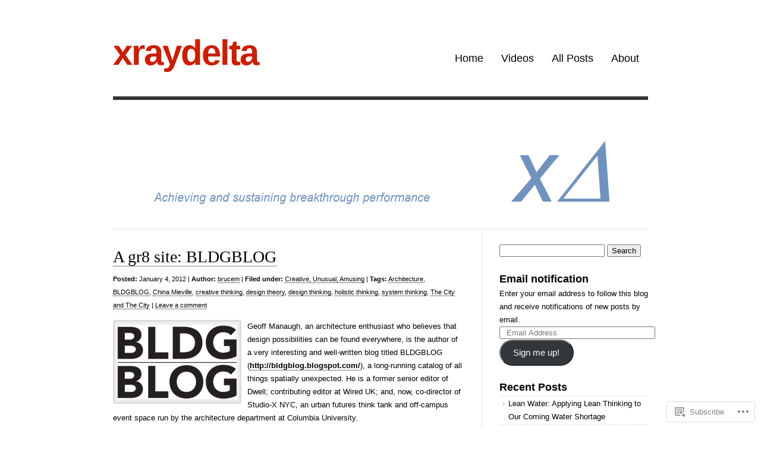

--- FILE ---
content_type: text/html; charset=UTF-8
request_url: https://xray-delta.com/tag/holistic-thinking/
body_size: 21113
content:
<!DOCTYPE html>
<html lang="en">

<head>
<meta charset="UTF-8" />
<title>holistic thinking | xraydelta</title>
<link rel="profile" href="http://gmpg.org/xfn/11" />
<link rel="pingback" href="https://xray-delta.com/xmlrpc.php" />
<meta name='robots' content='max-image-preview:large' />

<!-- Async WordPress.com Remote Login -->
<script id="wpcom_remote_login_js">
var wpcom_remote_login_extra_auth = '';
function wpcom_remote_login_remove_dom_node_id( element_id ) {
	var dom_node = document.getElementById( element_id );
	if ( dom_node ) { dom_node.parentNode.removeChild( dom_node ); }
}
function wpcom_remote_login_remove_dom_node_classes( class_name ) {
	var dom_nodes = document.querySelectorAll( '.' + class_name );
	for ( var i = 0; i < dom_nodes.length; i++ ) {
		dom_nodes[ i ].parentNode.removeChild( dom_nodes[ i ] );
	}
}
function wpcom_remote_login_final_cleanup() {
	wpcom_remote_login_remove_dom_node_classes( "wpcom_remote_login_msg" );
	wpcom_remote_login_remove_dom_node_id( "wpcom_remote_login_key" );
	wpcom_remote_login_remove_dom_node_id( "wpcom_remote_login_validate" );
	wpcom_remote_login_remove_dom_node_id( "wpcom_remote_login_js" );
	wpcom_remote_login_remove_dom_node_id( "wpcom_request_access_iframe" );
	wpcom_remote_login_remove_dom_node_id( "wpcom_request_access_styles" );
}

// Watch for messages back from the remote login
window.addEventListener( "message", function( e ) {
	if ( e.origin === "https://r-login.wordpress.com" ) {
		var data = {};
		try {
			data = JSON.parse( e.data );
		} catch( e ) {
			wpcom_remote_login_final_cleanup();
			return;
		}

		if ( data.msg === 'LOGIN' ) {
			// Clean up the login check iframe
			wpcom_remote_login_remove_dom_node_id( "wpcom_remote_login_key" );

			var id_regex = new RegExp( /^[0-9]+$/ );
			var token_regex = new RegExp( /^.*|.*|.*$/ );
			if (
				token_regex.test( data.token )
				&& id_regex.test( data.wpcomid )
			) {
				// We have everything we need to ask for a login
				var script = document.createElement( "script" );
				script.setAttribute( "id", "wpcom_remote_login_validate" );
				script.src = '/remote-login.php?wpcom_remote_login=validate'
					+ '&wpcomid=' + data.wpcomid
					+ '&token=' + encodeURIComponent( data.token )
					+ '&host=' + window.location.protocol
					+ '//' + window.location.hostname
					+ '&postid=1508'
					+ '&is_singular=';
				document.body.appendChild( script );
			}

			return;
		}

		// Safari ITP, not logged in, so redirect
		if ( data.msg === 'LOGIN-REDIRECT' ) {
			window.location = 'https://wordpress.com/log-in?redirect_to=' + window.location.href;
			return;
		}

		// Safari ITP, storage access failed, remove the request
		if ( data.msg === 'LOGIN-REMOVE' ) {
			var css_zap = 'html { -webkit-transition: margin-top 1s; transition: margin-top 1s; } /* 9001 */ html { margin-top: 0 !important; } * html body { margin-top: 0 !important; } @media screen and ( max-width: 782px ) { html { margin-top: 0 !important; } * html body { margin-top: 0 !important; } }';
			var style_zap = document.createElement( 'style' );
			style_zap.type = 'text/css';
			style_zap.appendChild( document.createTextNode( css_zap ) );
			document.body.appendChild( style_zap );

			var e = document.getElementById( 'wpcom_request_access_iframe' );
			e.parentNode.removeChild( e );

			document.cookie = 'wordpress_com_login_access=denied; path=/; max-age=31536000';

			return;
		}

		// Safari ITP
		if ( data.msg === 'REQUEST_ACCESS' ) {
			console.log( 'request access: safari' );

			// Check ITP iframe enable/disable knob
			if ( wpcom_remote_login_extra_auth !== 'safari_itp_iframe' ) {
				return;
			}

			// If we are in a "private window" there is no ITP.
			var private_window = false;
			try {
				var opendb = window.openDatabase( null, null, null, null );
			} catch( e ) {
				private_window = true;
			}

			if ( private_window ) {
				console.log( 'private window' );
				return;
			}

			var iframe = document.createElement( 'iframe' );
			iframe.id = 'wpcom_request_access_iframe';
			iframe.setAttribute( 'scrolling', 'no' );
			iframe.setAttribute( 'sandbox', 'allow-storage-access-by-user-activation allow-scripts allow-same-origin allow-top-navigation-by-user-activation' );
			iframe.src = 'https://r-login.wordpress.com/remote-login.php?wpcom_remote_login=request_access&origin=' + encodeURIComponent( data.origin ) + '&wpcomid=' + encodeURIComponent( data.wpcomid );

			var css = 'html { -webkit-transition: margin-top 1s; transition: margin-top 1s; } /* 9001 */ html { margin-top: 46px !important; } * html body { margin-top: 46px !important; } @media screen and ( max-width: 660px ) { html { margin-top: 71px !important; } * html body { margin-top: 71px !important; } #wpcom_request_access_iframe { display: block; height: 71px !important; } } #wpcom_request_access_iframe { border: 0px; height: 46px; position: fixed; top: 0; left: 0; width: 100%; min-width: 100%; z-index: 99999; background: #23282d; } ';

			var style = document.createElement( 'style' );
			style.type = 'text/css';
			style.id = 'wpcom_request_access_styles';
			style.appendChild( document.createTextNode( css ) );
			document.body.appendChild( style );

			document.body.appendChild( iframe );
		}

		if ( data.msg === 'DONE' ) {
			wpcom_remote_login_final_cleanup();
		}
	}
}, false );

// Inject the remote login iframe after the page has had a chance to load
// more critical resources
window.addEventListener( "DOMContentLoaded", function( e ) {
	var iframe = document.createElement( "iframe" );
	iframe.style.display = "none";
	iframe.setAttribute( "scrolling", "no" );
	iframe.setAttribute( "id", "wpcom_remote_login_key" );
	iframe.src = "https://r-login.wordpress.com/remote-login.php"
		+ "?wpcom_remote_login=key"
		+ "&origin=aHR0cHM6Ly94cmF5LWRlbHRhLmNvbQ%3D%3D"
		+ "&wpcomid=22669105"
		+ "&time=" + Math.floor( Date.now() / 1000 );
	document.body.appendChild( iframe );
}, false );
</script>
<link rel='dns-prefetch' href='//s0.wp.com' />
<link rel="alternate" type="application/rss+xml" title="xraydelta &raquo; Feed" href="https://xray-delta.com/feed/" />
<link rel="alternate" type="application/rss+xml" title="xraydelta &raquo; Comments Feed" href="https://xray-delta.com/comments/feed/" />
<link rel="alternate" type="application/rss+xml" title="xraydelta &raquo; holistic thinking Tag Feed" href="https://xray-delta.com/tag/holistic-thinking/feed/" />
	<script type="text/javascript">
		/* <![CDATA[ */
		function addLoadEvent(func) {
			var oldonload = window.onload;
			if (typeof window.onload != 'function') {
				window.onload = func;
			} else {
				window.onload = function () {
					oldonload();
					func();
				}
			}
		}
		/* ]]> */
	</script>
	<style id='wp-emoji-styles-inline-css'>

	img.wp-smiley, img.emoji {
		display: inline !important;
		border: none !important;
		box-shadow: none !important;
		height: 1em !important;
		width: 1em !important;
		margin: 0 0.07em !important;
		vertical-align: -0.1em !important;
		background: none !important;
		padding: 0 !important;
	}
/*# sourceURL=wp-emoji-styles-inline-css */
</style>
<link crossorigin='anonymous' rel='stylesheet' id='all-css-2-1' href='/wp-content/plugins/gutenberg-core/v22.2.0/build/styles/block-library/style.css?m=1764855221i&cssminify=yes' type='text/css' media='all' />
<style id='wp-block-library-inline-css'>
.has-text-align-justify {
	text-align:justify;
}
.has-text-align-justify{text-align:justify;}

/*# sourceURL=wp-block-library-inline-css */
</style><style id='global-styles-inline-css'>
:root{--wp--preset--aspect-ratio--square: 1;--wp--preset--aspect-ratio--4-3: 4/3;--wp--preset--aspect-ratio--3-4: 3/4;--wp--preset--aspect-ratio--3-2: 3/2;--wp--preset--aspect-ratio--2-3: 2/3;--wp--preset--aspect-ratio--16-9: 16/9;--wp--preset--aspect-ratio--9-16: 9/16;--wp--preset--color--black: #000000;--wp--preset--color--cyan-bluish-gray: #abb8c3;--wp--preset--color--white: #ffffff;--wp--preset--color--pale-pink: #f78da7;--wp--preset--color--vivid-red: #cf2e2e;--wp--preset--color--luminous-vivid-orange: #ff6900;--wp--preset--color--luminous-vivid-amber: #fcb900;--wp--preset--color--light-green-cyan: #7bdcb5;--wp--preset--color--vivid-green-cyan: #00d084;--wp--preset--color--pale-cyan-blue: #8ed1fc;--wp--preset--color--vivid-cyan-blue: #0693e3;--wp--preset--color--vivid-purple: #9b51e0;--wp--preset--gradient--vivid-cyan-blue-to-vivid-purple: linear-gradient(135deg,rgb(6,147,227) 0%,rgb(155,81,224) 100%);--wp--preset--gradient--light-green-cyan-to-vivid-green-cyan: linear-gradient(135deg,rgb(122,220,180) 0%,rgb(0,208,130) 100%);--wp--preset--gradient--luminous-vivid-amber-to-luminous-vivid-orange: linear-gradient(135deg,rgb(252,185,0) 0%,rgb(255,105,0) 100%);--wp--preset--gradient--luminous-vivid-orange-to-vivid-red: linear-gradient(135deg,rgb(255,105,0) 0%,rgb(207,46,46) 100%);--wp--preset--gradient--very-light-gray-to-cyan-bluish-gray: linear-gradient(135deg,rgb(238,238,238) 0%,rgb(169,184,195) 100%);--wp--preset--gradient--cool-to-warm-spectrum: linear-gradient(135deg,rgb(74,234,220) 0%,rgb(151,120,209) 20%,rgb(207,42,186) 40%,rgb(238,44,130) 60%,rgb(251,105,98) 80%,rgb(254,248,76) 100%);--wp--preset--gradient--blush-light-purple: linear-gradient(135deg,rgb(255,206,236) 0%,rgb(152,150,240) 100%);--wp--preset--gradient--blush-bordeaux: linear-gradient(135deg,rgb(254,205,165) 0%,rgb(254,45,45) 50%,rgb(107,0,62) 100%);--wp--preset--gradient--luminous-dusk: linear-gradient(135deg,rgb(255,203,112) 0%,rgb(199,81,192) 50%,rgb(65,88,208) 100%);--wp--preset--gradient--pale-ocean: linear-gradient(135deg,rgb(255,245,203) 0%,rgb(182,227,212) 50%,rgb(51,167,181) 100%);--wp--preset--gradient--electric-grass: linear-gradient(135deg,rgb(202,248,128) 0%,rgb(113,206,126) 100%);--wp--preset--gradient--midnight: linear-gradient(135deg,rgb(2,3,129) 0%,rgb(40,116,252) 100%);--wp--preset--font-size--small: 13px;--wp--preset--font-size--medium: 20px;--wp--preset--font-size--large: 36px;--wp--preset--font-size--x-large: 42px;--wp--preset--font-family--albert-sans: 'Albert Sans', sans-serif;--wp--preset--font-family--alegreya: Alegreya, serif;--wp--preset--font-family--arvo: Arvo, serif;--wp--preset--font-family--bodoni-moda: 'Bodoni Moda', serif;--wp--preset--font-family--bricolage-grotesque: 'Bricolage Grotesque', sans-serif;--wp--preset--font-family--cabin: Cabin, sans-serif;--wp--preset--font-family--chivo: Chivo, sans-serif;--wp--preset--font-family--commissioner: Commissioner, sans-serif;--wp--preset--font-family--cormorant: Cormorant, serif;--wp--preset--font-family--courier-prime: 'Courier Prime', monospace;--wp--preset--font-family--crimson-pro: 'Crimson Pro', serif;--wp--preset--font-family--dm-mono: 'DM Mono', monospace;--wp--preset--font-family--dm-sans: 'DM Sans', sans-serif;--wp--preset--font-family--dm-serif-display: 'DM Serif Display', serif;--wp--preset--font-family--domine: Domine, serif;--wp--preset--font-family--eb-garamond: 'EB Garamond', serif;--wp--preset--font-family--epilogue: Epilogue, sans-serif;--wp--preset--font-family--fahkwang: Fahkwang, sans-serif;--wp--preset--font-family--figtree: Figtree, sans-serif;--wp--preset--font-family--fira-sans: 'Fira Sans', sans-serif;--wp--preset--font-family--fjalla-one: 'Fjalla One', sans-serif;--wp--preset--font-family--fraunces: Fraunces, serif;--wp--preset--font-family--gabarito: Gabarito, system-ui;--wp--preset--font-family--ibm-plex-mono: 'IBM Plex Mono', monospace;--wp--preset--font-family--ibm-plex-sans: 'IBM Plex Sans', sans-serif;--wp--preset--font-family--ibarra-real-nova: 'Ibarra Real Nova', serif;--wp--preset--font-family--instrument-serif: 'Instrument Serif', serif;--wp--preset--font-family--inter: Inter, sans-serif;--wp--preset--font-family--josefin-sans: 'Josefin Sans', sans-serif;--wp--preset--font-family--jost: Jost, sans-serif;--wp--preset--font-family--libre-baskerville: 'Libre Baskerville', serif;--wp--preset--font-family--libre-franklin: 'Libre Franklin', sans-serif;--wp--preset--font-family--literata: Literata, serif;--wp--preset--font-family--lora: Lora, serif;--wp--preset--font-family--merriweather: Merriweather, serif;--wp--preset--font-family--montserrat: Montserrat, sans-serif;--wp--preset--font-family--newsreader: Newsreader, serif;--wp--preset--font-family--noto-sans-mono: 'Noto Sans Mono', sans-serif;--wp--preset--font-family--nunito: Nunito, sans-serif;--wp--preset--font-family--open-sans: 'Open Sans', sans-serif;--wp--preset--font-family--overpass: Overpass, sans-serif;--wp--preset--font-family--pt-serif: 'PT Serif', serif;--wp--preset--font-family--petrona: Petrona, serif;--wp--preset--font-family--piazzolla: Piazzolla, serif;--wp--preset--font-family--playfair-display: 'Playfair Display', serif;--wp--preset--font-family--plus-jakarta-sans: 'Plus Jakarta Sans', sans-serif;--wp--preset--font-family--poppins: Poppins, sans-serif;--wp--preset--font-family--raleway: Raleway, sans-serif;--wp--preset--font-family--roboto: Roboto, sans-serif;--wp--preset--font-family--roboto-slab: 'Roboto Slab', serif;--wp--preset--font-family--rubik: Rubik, sans-serif;--wp--preset--font-family--rufina: Rufina, serif;--wp--preset--font-family--sora: Sora, sans-serif;--wp--preset--font-family--source-sans-3: 'Source Sans 3', sans-serif;--wp--preset--font-family--source-serif-4: 'Source Serif 4', serif;--wp--preset--font-family--space-mono: 'Space Mono', monospace;--wp--preset--font-family--syne: Syne, sans-serif;--wp--preset--font-family--texturina: Texturina, serif;--wp--preset--font-family--urbanist: Urbanist, sans-serif;--wp--preset--font-family--work-sans: 'Work Sans', sans-serif;--wp--preset--spacing--20: 0.44rem;--wp--preset--spacing--30: 0.67rem;--wp--preset--spacing--40: 1rem;--wp--preset--spacing--50: 1.5rem;--wp--preset--spacing--60: 2.25rem;--wp--preset--spacing--70: 3.38rem;--wp--preset--spacing--80: 5.06rem;--wp--preset--shadow--natural: 6px 6px 9px rgba(0, 0, 0, 0.2);--wp--preset--shadow--deep: 12px 12px 50px rgba(0, 0, 0, 0.4);--wp--preset--shadow--sharp: 6px 6px 0px rgba(0, 0, 0, 0.2);--wp--preset--shadow--outlined: 6px 6px 0px -3px rgb(255, 255, 255), 6px 6px rgb(0, 0, 0);--wp--preset--shadow--crisp: 6px 6px 0px rgb(0, 0, 0);}:where(.is-layout-flex){gap: 0.5em;}:where(.is-layout-grid){gap: 0.5em;}body .is-layout-flex{display: flex;}.is-layout-flex{flex-wrap: wrap;align-items: center;}.is-layout-flex > :is(*, div){margin: 0;}body .is-layout-grid{display: grid;}.is-layout-grid > :is(*, div){margin: 0;}:where(.wp-block-columns.is-layout-flex){gap: 2em;}:where(.wp-block-columns.is-layout-grid){gap: 2em;}:where(.wp-block-post-template.is-layout-flex){gap: 1.25em;}:where(.wp-block-post-template.is-layout-grid){gap: 1.25em;}.has-black-color{color: var(--wp--preset--color--black) !important;}.has-cyan-bluish-gray-color{color: var(--wp--preset--color--cyan-bluish-gray) !important;}.has-white-color{color: var(--wp--preset--color--white) !important;}.has-pale-pink-color{color: var(--wp--preset--color--pale-pink) !important;}.has-vivid-red-color{color: var(--wp--preset--color--vivid-red) !important;}.has-luminous-vivid-orange-color{color: var(--wp--preset--color--luminous-vivid-orange) !important;}.has-luminous-vivid-amber-color{color: var(--wp--preset--color--luminous-vivid-amber) !important;}.has-light-green-cyan-color{color: var(--wp--preset--color--light-green-cyan) !important;}.has-vivid-green-cyan-color{color: var(--wp--preset--color--vivid-green-cyan) !important;}.has-pale-cyan-blue-color{color: var(--wp--preset--color--pale-cyan-blue) !important;}.has-vivid-cyan-blue-color{color: var(--wp--preset--color--vivid-cyan-blue) !important;}.has-vivid-purple-color{color: var(--wp--preset--color--vivid-purple) !important;}.has-black-background-color{background-color: var(--wp--preset--color--black) !important;}.has-cyan-bluish-gray-background-color{background-color: var(--wp--preset--color--cyan-bluish-gray) !important;}.has-white-background-color{background-color: var(--wp--preset--color--white) !important;}.has-pale-pink-background-color{background-color: var(--wp--preset--color--pale-pink) !important;}.has-vivid-red-background-color{background-color: var(--wp--preset--color--vivid-red) !important;}.has-luminous-vivid-orange-background-color{background-color: var(--wp--preset--color--luminous-vivid-orange) !important;}.has-luminous-vivid-amber-background-color{background-color: var(--wp--preset--color--luminous-vivid-amber) !important;}.has-light-green-cyan-background-color{background-color: var(--wp--preset--color--light-green-cyan) !important;}.has-vivid-green-cyan-background-color{background-color: var(--wp--preset--color--vivid-green-cyan) !important;}.has-pale-cyan-blue-background-color{background-color: var(--wp--preset--color--pale-cyan-blue) !important;}.has-vivid-cyan-blue-background-color{background-color: var(--wp--preset--color--vivid-cyan-blue) !important;}.has-vivid-purple-background-color{background-color: var(--wp--preset--color--vivid-purple) !important;}.has-black-border-color{border-color: var(--wp--preset--color--black) !important;}.has-cyan-bluish-gray-border-color{border-color: var(--wp--preset--color--cyan-bluish-gray) !important;}.has-white-border-color{border-color: var(--wp--preset--color--white) !important;}.has-pale-pink-border-color{border-color: var(--wp--preset--color--pale-pink) !important;}.has-vivid-red-border-color{border-color: var(--wp--preset--color--vivid-red) !important;}.has-luminous-vivid-orange-border-color{border-color: var(--wp--preset--color--luminous-vivid-orange) !important;}.has-luminous-vivid-amber-border-color{border-color: var(--wp--preset--color--luminous-vivid-amber) !important;}.has-light-green-cyan-border-color{border-color: var(--wp--preset--color--light-green-cyan) !important;}.has-vivid-green-cyan-border-color{border-color: var(--wp--preset--color--vivid-green-cyan) !important;}.has-pale-cyan-blue-border-color{border-color: var(--wp--preset--color--pale-cyan-blue) !important;}.has-vivid-cyan-blue-border-color{border-color: var(--wp--preset--color--vivid-cyan-blue) !important;}.has-vivid-purple-border-color{border-color: var(--wp--preset--color--vivid-purple) !important;}.has-vivid-cyan-blue-to-vivid-purple-gradient-background{background: var(--wp--preset--gradient--vivid-cyan-blue-to-vivid-purple) !important;}.has-light-green-cyan-to-vivid-green-cyan-gradient-background{background: var(--wp--preset--gradient--light-green-cyan-to-vivid-green-cyan) !important;}.has-luminous-vivid-amber-to-luminous-vivid-orange-gradient-background{background: var(--wp--preset--gradient--luminous-vivid-amber-to-luminous-vivid-orange) !important;}.has-luminous-vivid-orange-to-vivid-red-gradient-background{background: var(--wp--preset--gradient--luminous-vivid-orange-to-vivid-red) !important;}.has-very-light-gray-to-cyan-bluish-gray-gradient-background{background: var(--wp--preset--gradient--very-light-gray-to-cyan-bluish-gray) !important;}.has-cool-to-warm-spectrum-gradient-background{background: var(--wp--preset--gradient--cool-to-warm-spectrum) !important;}.has-blush-light-purple-gradient-background{background: var(--wp--preset--gradient--blush-light-purple) !important;}.has-blush-bordeaux-gradient-background{background: var(--wp--preset--gradient--blush-bordeaux) !important;}.has-luminous-dusk-gradient-background{background: var(--wp--preset--gradient--luminous-dusk) !important;}.has-pale-ocean-gradient-background{background: var(--wp--preset--gradient--pale-ocean) !important;}.has-electric-grass-gradient-background{background: var(--wp--preset--gradient--electric-grass) !important;}.has-midnight-gradient-background{background: var(--wp--preset--gradient--midnight) !important;}.has-small-font-size{font-size: var(--wp--preset--font-size--small) !important;}.has-medium-font-size{font-size: var(--wp--preset--font-size--medium) !important;}.has-large-font-size{font-size: var(--wp--preset--font-size--large) !important;}.has-x-large-font-size{font-size: var(--wp--preset--font-size--x-large) !important;}.has-albert-sans-font-family{font-family: var(--wp--preset--font-family--albert-sans) !important;}.has-alegreya-font-family{font-family: var(--wp--preset--font-family--alegreya) !important;}.has-arvo-font-family{font-family: var(--wp--preset--font-family--arvo) !important;}.has-bodoni-moda-font-family{font-family: var(--wp--preset--font-family--bodoni-moda) !important;}.has-bricolage-grotesque-font-family{font-family: var(--wp--preset--font-family--bricolage-grotesque) !important;}.has-cabin-font-family{font-family: var(--wp--preset--font-family--cabin) !important;}.has-chivo-font-family{font-family: var(--wp--preset--font-family--chivo) !important;}.has-commissioner-font-family{font-family: var(--wp--preset--font-family--commissioner) !important;}.has-cormorant-font-family{font-family: var(--wp--preset--font-family--cormorant) !important;}.has-courier-prime-font-family{font-family: var(--wp--preset--font-family--courier-prime) !important;}.has-crimson-pro-font-family{font-family: var(--wp--preset--font-family--crimson-pro) !important;}.has-dm-mono-font-family{font-family: var(--wp--preset--font-family--dm-mono) !important;}.has-dm-sans-font-family{font-family: var(--wp--preset--font-family--dm-sans) !important;}.has-dm-serif-display-font-family{font-family: var(--wp--preset--font-family--dm-serif-display) !important;}.has-domine-font-family{font-family: var(--wp--preset--font-family--domine) !important;}.has-eb-garamond-font-family{font-family: var(--wp--preset--font-family--eb-garamond) !important;}.has-epilogue-font-family{font-family: var(--wp--preset--font-family--epilogue) !important;}.has-fahkwang-font-family{font-family: var(--wp--preset--font-family--fahkwang) !important;}.has-figtree-font-family{font-family: var(--wp--preset--font-family--figtree) !important;}.has-fira-sans-font-family{font-family: var(--wp--preset--font-family--fira-sans) !important;}.has-fjalla-one-font-family{font-family: var(--wp--preset--font-family--fjalla-one) !important;}.has-fraunces-font-family{font-family: var(--wp--preset--font-family--fraunces) !important;}.has-gabarito-font-family{font-family: var(--wp--preset--font-family--gabarito) !important;}.has-ibm-plex-mono-font-family{font-family: var(--wp--preset--font-family--ibm-plex-mono) !important;}.has-ibm-plex-sans-font-family{font-family: var(--wp--preset--font-family--ibm-plex-sans) !important;}.has-ibarra-real-nova-font-family{font-family: var(--wp--preset--font-family--ibarra-real-nova) !important;}.has-instrument-serif-font-family{font-family: var(--wp--preset--font-family--instrument-serif) !important;}.has-inter-font-family{font-family: var(--wp--preset--font-family--inter) !important;}.has-josefin-sans-font-family{font-family: var(--wp--preset--font-family--josefin-sans) !important;}.has-jost-font-family{font-family: var(--wp--preset--font-family--jost) !important;}.has-libre-baskerville-font-family{font-family: var(--wp--preset--font-family--libre-baskerville) !important;}.has-libre-franklin-font-family{font-family: var(--wp--preset--font-family--libre-franklin) !important;}.has-literata-font-family{font-family: var(--wp--preset--font-family--literata) !important;}.has-lora-font-family{font-family: var(--wp--preset--font-family--lora) !important;}.has-merriweather-font-family{font-family: var(--wp--preset--font-family--merriweather) !important;}.has-montserrat-font-family{font-family: var(--wp--preset--font-family--montserrat) !important;}.has-newsreader-font-family{font-family: var(--wp--preset--font-family--newsreader) !important;}.has-noto-sans-mono-font-family{font-family: var(--wp--preset--font-family--noto-sans-mono) !important;}.has-nunito-font-family{font-family: var(--wp--preset--font-family--nunito) !important;}.has-open-sans-font-family{font-family: var(--wp--preset--font-family--open-sans) !important;}.has-overpass-font-family{font-family: var(--wp--preset--font-family--overpass) !important;}.has-pt-serif-font-family{font-family: var(--wp--preset--font-family--pt-serif) !important;}.has-petrona-font-family{font-family: var(--wp--preset--font-family--petrona) !important;}.has-piazzolla-font-family{font-family: var(--wp--preset--font-family--piazzolla) !important;}.has-playfair-display-font-family{font-family: var(--wp--preset--font-family--playfair-display) !important;}.has-plus-jakarta-sans-font-family{font-family: var(--wp--preset--font-family--plus-jakarta-sans) !important;}.has-poppins-font-family{font-family: var(--wp--preset--font-family--poppins) !important;}.has-raleway-font-family{font-family: var(--wp--preset--font-family--raleway) !important;}.has-roboto-font-family{font-family: var(--wp--preset--font-family--roboto) !important;}.has-roboto-slab-font-family{font-family: var(--wp--preset--font-family--roboto-slab) !important;}.has-rubik-font-family{font-family: var(--wp--preset--font-family--rubik) !important;}.has-rufina-font-family{font-family: var(--wp--preset--font-family--rufina) !important;}.has-sora-font-family{font-family: var(--wp--preset--font-family--sora) !important;}.has-source-sans-3-font-family{font-family: var(--wp--preset--font-family--source-sans-3) !important;}.has-source-serif-4-font-family{font-family: var(--wp--preset--font-family--source-serif-4) !important;}.has-space-mono-font-family{font-family: var(--wp--preset--font-family--space-mono) !important;}.has-syne-font-family{font-family: var(--wp--preset--font-family--syne) !important;}.has-texturina-font-family{font-family: var(--wp--preset--font-family--texturina) !important;}.has-urbanist-font-family{font-family: var(--wp--preset--font-family--urbanist) !important;}.has-work-sans-font-family{font-family: var(--wp--preset--font-family--work-sans) !important;}
/*# sourceURL=global-styles-inline-css */
</style>

<style id='classic-theme-styles-inline-css'>
/*! This file is auto-generated */
.wp-block-button__link{color:#fff;background-color:#32373c;border-radius:9999px;box-shadow:none;text-decoration:none;padding:calc(.667em + 2px) calc(1.333em + 2px);font-size:1.125em}.wp-block-file__button{background:#32373c;color:#fff;text-decoration:none}
/*# sourceURL=/wp-includes/css/classic-themes.min.css */
</style>
<link crossorigin='anonymous' rel='stylesheet' id='all-css-4-1' href='/_static/??-eJx9jsEKwjAQRH/IzZK2VD2I39Kki41mk5BNLP69EaEKgpc5DO8Ng2sCG0OhUDD5enFB0Ebjo70JdkoflAZxnDxBprsacHZSNgKkPDwpK7LDryGu8NnK1HpOU3kRTLObyBM37J+2puaAMSmTCLRkVxnK0kT58d41pmrQepoCLJEJt2tnPun9oMdj33fj9QkK/1gr&cssminify=yes' type='text/css' media='all' />
<link crossorigin='anonymous' rel='stylesheet' id='all-css-6-1' href='/_static/??-eJx9y9EKwjAMheEXMoZBxXkhPksXYldJk7KmjL29827e7O78cD5cK5Cpszr6zIUb1j4hCUeF2QpjVsLmmzCslaxcqbULHlTpUKWnrA0XnsTSPhPur0OeocQGYhQ9m/4FvCXm5Udf5TmE2yOE8T6EzxextUHa&cssminify=yes' type='text/css' media='all' />
<link crossorigin='anonymous' rel='stylesheet' id='print-css-7-1' href='/wp-content/mu-plugins/global-print/global-print.css?m=1465851035i&cssminify=yes' type='text/css' media='print' />
<style id='jetpack-global-styles-frontend-style-inline-css'>
:root { --font-headings: unset; --font-base: unset; --font-headings-default: -apple-system,BlinkMacSystemFont,"Segoe UI",Roboto,Oxygen-Sans,Ubuntu,Cantarell,"Helvetica Neue",sans-serif; --font-base-default: -apple-system,BlinkMacSystemFont,"Segoe UI",Roboto,Oxygen-Sans,Ubuntu,Cantarell,"Helvetica Neue",sans-serif;}
/*# sourceURL=jetpack-global-styles-frontend-style-inline-css */
</style>
<link crossorigin='anonymous' rel='stylesheet' id='all-css-10-1' href='/wp-content/themes/h4/global.css?m=1420737423i&cssminify=yes' type='text/css' media='all' />
<script type="text/javascript" id="wpcom-actionbar-placeholder-js-extra">
/* <![CDATA[ */
var actionbardata = {"siteID":"22669105","postID":"0","siteURL":"https://xray-delta.com","xhrURL":"https://xray-delta.com/wp-admin/admin-ajax.php","nonce":"49b2c6b157","isLoggedIn":"","statusMessage":"","subsEmailDefault":"instantly","proxyScriptUrl":"https://s0.wp.com/wp-content/js/wpcom-proxy-request.js?m=1513050504i&amp;ver=20211021","i18n":{"followedText":"New posts from this site will now appear in your \u003Ca href=\"https://wordpress.com/reader\"\u003EReader\u003C/a\u003E","foldBar":"Collapse this bar","unfoldBar":"Expand this bar","shortLinkCopied":"Shortlink copied to clipboard."}};
//# sourceURL=wpcom-actionbar-placeholder-js-extra
/* ]]> */
</script>
<script type="text/javascript" id="jetpack-mu-wpcom-settings-js-before">
/* <![CDATA[ */
var JETPACK_MU_WPCOM_SETTINGS = {"assetsUrl":"https://s0.wp.com/wp-content/mu-plugins/jetpack-mu-wpcom-plugin/sun/jetpack_vendor/automattic/jetpack-mu-wpcom/src/build/"};
//# sourceURL=jetpack-mu-wpcom-settings-js-before
/* ]]> */
</script>
<script crossorigin='anonymous' type='text/javascript'  src='/wp-content/js/rlt-proxy.js?m=1720530689i'></script>
<script type="text/javascript" id="rlt-proxy-js-after">
/* <![CDATA[ */
	rltInitialize( {"token":null,"iframeOrigins":["https:\/\/widgets.wp.com"]} );
//# sourceURL=rlt-proxy-js-after
/* ]]> */
</script>
<link rel="EditURI" type="application/rsd+xml" title="RSD" href="https://xraydelta.wordpress.com/xmlrpc.php?rsd" />
<meta name="generator" content="WordPress.com" />

<!-- Jetpack Open Graph Tags -->
<meta property="og:type" content="website" />
<meta property="og:title" content="holistic thinking &#8211; xraydelta" />
<meta property="og:url" content="https://xray-delta.com/tag/holistic-thinking/" />
<meta property="og:site_name" content="xraydelta" />
<meta property="og:image" content="https://s0.wp.com/i/blank.jpg?m=1383295312i" />
<meta property="og:image:width" content="200" />
<meta property="og:image:height" content="200" />
<meta property="og:image:alt" content="" />
<meta property="og:locale" content="en_US" />

<!-- End Jetpack Open Graph Tags -->
<link rel="shortcut icon" type="image/x-icon" href="https://s0.wp.com/i/favicon.ico?m=1713425267i" sizes="16x16 24x24 32x32 48x48" />
<link rel="icon" type="image/x-icon" href="https://s0.wp.com/i/favicon.ico?m=1713425267i" sizes="16x16 24x24 32x32 48x48" />
<link rel="apple-touch-icon" href="https://s0.wp.com/i/webclip.png?m=1713868326i" />
<link rel='openid.server' href='https://xray-delta.com/?openidserver=1' />
<link rel='openid.delegate' href='https://xray-delta.com/' />
<link rel="search" type="application/opensearchdescription+xml" href="https://xray-delta.com/osd.xml" title="xraydelta" />
<link rel="search" type="application/opensearchdescription+xml" href="https://s1.wp.com/opensearch.xml" title="WordPress.com" />
<meta name="description" content="Posts about holistic thinking written by brucem" />
<link crossorigin='anonymous' rel='stylesheet' id='all-css-2-3' href='/_static/??-eJydjtsKwkAMRH/INtQL6oP4KdKmoaTd3YQmy+LfW/ECvqlvc4bhMFC0QklOySHmSkMeOBmM5Nri9GSwnODCCaELgpOBFVaaazRbwdeCKH0OZIDtLNkovDev4kff41Dm0C/YGc6szrJsP6iOnP48WrgfyA1ctFKxJZlfA91t53hq9rvN8dBsm/V4A009eyk=&cssminify=yes' type='text/css' media='all' />
</head>

<body class="archive tag tag-holistic-thinking tag-6162805 wp-theme-pubclean-home customizer-styles-applied color-light jetpack-reblog-enabled">

<div id="wrapper">

	<div class="header">
		<div id="logo">
		<h1><a href="https://xray-delta.com">xraydelta</a></h1>
		<h2></h2>
		</div>

		<div id="nav">
			<ul id="menu-posts-by-titles" class="menu"><li id="menu-item-5734" class="menu-item menu-item-type-custom menu-item-object-custom menu-item-5734"><a href="https://xraydelta.wordpress.com">Home</a></li>
<li id="menu-item-5730" class="menu-item menu-item-type-taxonomy menu-item-object-category menu-item-has-children menu-item-5730"><a href="https://xray-delta.com/category/videos/">Videos</a>
<ul class="sub-menu">
	<li id="menu-item-5771" class="menu-item menu-item-type-taxonomy menu-item-object-category menu-item-has-children menu-item-5771"><a href="https://xray-delta.com/category/videos/pe-leadership-and-culture/">PE Leadership and Culture</a>
	<ul class="sub-menu">
		<li id="menu-item-5817" class="menu-item menu-item-type-taxonomy menu-item-object-category menu-item-5817"><a href="https://xray-delta.com/category/videos/pe-leadership-and-culture/the-empowered-organization/">The Empowered Organization</a></li>
		<li id="menu-item-5807" class="menu-item menu-item-type-taxonomy menu-item-object-category menu-item-5807"><a href="https://xray-delta.com/category/videos/pe-leadership-and-culture/process-leadership-roles/">Process Leadership Roles</a></li>
		<li id="menu-item-5825" class="menu-item menu-item-type-taxonomy menu-item-object-category menu-item-5825"><a href="https://xray-delta.com/category/videos/pe-leadership-and-culture/leadership-metrics/">Leadership &amp; Metrics</a></li>
		<li id="menu-item-5812" class="menu-item menu-item-type-taxonomy menu-item-object-category menu-item-has-children menu-item-5812"><a href="https://xray-delta.com/category/videos/pe-leadership-and-culture/process-metrics/">Process Metrics</a>
		<ul class="sub-menu">
			<li id="menu-item-5856" class="menu-item menu-item-type-taxonomy menu-item-object-category menu-item-5856"><a href="https://xray-delta.com/category/videos/pe-leadership-and-culture/process-metrics/leading-lagging-intro/">Leading &amp; Lagging Intro</a></li>
			<li id="menu-item-5859" class="menu-item menu-item-type-taxonomy menu-item-object-category menu-item-5859"><a href="https://xray-delta.com/category/videos/pe-leadership-and-culture/process-metrics/leading-lagging-examples/">Leading &amp; Lagging Examples</a></li>
		</ul>
</li>
		<li id="menu-item-5820" class="menu-item menu-item-type-taxonomy menu-item-object-category menu-item-5820"><a href="https://xray-delta.com/category/videos/pe-leadership-and-culture/lead-time-and-littles-law/">Lead Time and Little&#8217;s Law</a></li>
	</ul>
</li>
	<li id="menu-item-5769" class="menu-item menu-item-type-taxonomy menu-item-object-category menu-item-has-children menu-item-5769"><a href="https://xray-delta.com/category/videos/pe-philosophy-and-background/">PE Philosophy and Background</a>
	<ul class="sub-menu">
		<li id="menu-item-5774" class="menu-item menu-item-type-taxonomy menu-item-object-category menu-item-5774"><a href="https://xray-delta.com/category/videos/pe-philosophy-and-background/philosophy-of-pe/">Philosophy of PE</a></li>
		<li id="menu-item-5770" class="menu-item menu-item-type-taxonomy menu-item-object-category menu-item-5770"><a href="https://xray-delta.com/category/videos/pe-philosophy-and-background/evolution-of-pe/">Evolution of PE</a></li>
		<li id="menu-item-5799" class="menu-item menu-item-type-taxonomy menu-item-object-category menu-item-5799"><a href="https://xray-delta.com/category/videos/pe-philosophy-and-background/lean-introduction/">Lean Introduction</a></li>
	</ul>
</li>
	<li id="menu-item-5772" class="menu-item menu-item-type-taxonomy menu-item-object-category menu-item-has-children menu-item-5772"><a href="https://xray-delta.com/category/videos/pe-tools-and-concepts/">PE Tools and Concepts</a>
	<ul class="sub-menu">
		<li id="menu-item-5795" class="menu-item menu-item-type-taxonomy menu-item-object-category menu-item-5795"><a href="https://xray-delta.com/category/videos/pe-tools-and-concepts/process-definition/">Process Definition</a></li>
		<li id="menu-item-5829" class="menu-item menu-item-type-taxonomy menu-item-object-category menu-item-has-children menu-item-5829"><a href="https://xray-delta.com/category/videos/pe-tools-and-concepts/process-levels/">Process Levels</a>
		<ul class="sub-menu">
			<li id="menu-item-5830" class="menu-item menu-item-type-taxonomy menu-item-object-category menu-item-5830"><a href="https://xray-delta.com/category/videos/pe-tools-and-concepts/process-levels/process-levels-intro/">Process Levels Intro</a></li>
			<li id="menu-item-5836" class="menu-item menu-item-type-taxonomy menu-item-object-category menu-item-5836"><a href="https://xray-delta.com/category/videos/pe-tools-and-concepts/process-levels/architecture/">Architecture</a></li>
		</ul>
</li>
		<li id="menu-item-5803" class="menu-item menu-item-type-taxonomy menu-item-object-category menu-item-5803"><a href="https://xray-delta.com/category/videos/pe-tools-and-concepts/robotic-process-automation/">Robotic Process Automation</a></li>
		<li id="menu-item-5788" class="menu-item menu-item-type-taxonomy menu-item-object-category menu-item-5788"><a href="https://xray-delta.com/category/videos/pe-tools-and-concepts/sipoc/">SIPOC</a></li>
	</ul>
</li>
	<li id="menu-item-5780" class="menu-item menu-item-type-taxonomy menu-item-object-category menu-item-has-children menu-item-5780"><a href="https://xray-delta.com/category/videos/coaching/">Coaching</a>
	<ul class="sub-menu">
		<li id="menu-item-5790" class="menu-item menu-item-type-taxonomy menu-item-object-category menu-item-5790"><a href="https://xray-delta.com/category/videos/coaching/career-coaching/">Career coaching</a></li>
	</ul>
</li>
</ul>
</li>
<li id="menu-item-1429" class="menu-item menu-item-type-post_type menu-item-object-page menu-item-1429"><a href="https://xray-delta.com/all-posts/">All Posts</a></li>
<li id="menu-item-5733" class="menu-item menu-item-type-post_type menu-item-object-page menu-item-5733"><a href="https://xray-delta.com/about/">About</a></li>
</ul>		</div>

				<div id="header-image">
			<a href="https://xray-delta.com"><img src="https://xray-delta.com/wp-content/uploads/2011/05/xraydelta-6.png" width="900" height="200" alt="" /></a>
		</div>
			</div>

	
	<div id="content" class="content">
	
		
		<div class="post-1508 post type-post status-publish format-standard hentry category-creative-unusual-amusing tag-architecture tag-bldgblog tag-china-mieville tag-creative-thinking-2 tag-design-theory tag-design-thinking tag-holistic-thinking tag-system-thinking tag-the-city-and-the-city" id="post-1508">
	<h1><a href="https://xray-delta.com/2012/01/04/a-gr8-site-bldgblog/">A gr8 site:&nbsp;BLDGBLOG</a></h1>
	<small class="post-meta"><span class="post-date"><b>Posted:</b> January 4, 2012</span> <span class="author-link">| <b>Author:</b> <a href="https://xray-delta.com/author/miyashby/" title="Posts by brucem" rel="author">brucem</a></span> <span class="meta-sep">|</span> <span class="cat-links"><b>Filed under:</b> <a href="https://xray-delta.com/category/creative-unusual-amusing/" rel="category tag">Creative, Unusual, Amusing</a></span> <span class="tag-links"> | <b>Tags:</b> <a href="https://xray-delta.com/tag/architecture/" rel="tag">Architecture</a>, <a href="https://xray-delta.com/tag/bldgblog/" rel="tag">BLDGBLOG</a>, <a href="https://xray-delta.com/tag/china-mieville/" rel="tag">China Mieville</a>, <a href="https://xray-delta.com/tag/creative-thinking-2/" rel="tag">creative thinking</a>, <a href="https://xray-delta.com/tag/design-theory/" rel="tag">design theory</a>, <a href="https://xray-delta.com/tag/design-thinking/" rel="tag">design thinking</a>, <a href="https://xray-delta.com/tag/holistic-thinking/" rel="tag">holistic thinking</a>, <a href="https://xray-delta.com/tag/system-thinking/" rel="tag">system thinking</a>, <a href="https://xray-delta.com/tag/the-city-and-the-city/" rel="tag">The City and The City</a></span> <span class="edit-link"></span> <span class="meta-sep">|</span> <span class="comments-link"><a href="https://xray-delta.com/2012/01/04/a-gr8-site-bldgblog/#respond">Leave a comment</a></span></small>
	<p><a href="https://xray-delta.com/wp-content/uploads/2012/01/4248658515_baa292cf79_o.jpg"><img data-attachment-id="1509" data-permalink="https://xray-delta.com/2012/01/04/a-gr8-site-bldgblog/4248658515_baa292cf79_o/" data-orig-file="https://xray-delta.com/wp-content/uploads/2012/01/4248658515_baa292cf79_o.jpg" data-orig-size="200,125" data-comments-opened="1" data-image-meta="{&quot;aperture&quot;:&quot;0&quot;,&quot;credit&quot;:&quot;&quot;,&quot;camera&quot;:&quot;&quot;,&quot;caption&quot;:&quot;&quot;,&quot;created_timestamp&quot;:&quot;0&quot;,&quot;copyright&quot;:&quot;&quot;,&quot;focal_length&quot;:&quot;0&quot;,&quot;iso&quot;:&quot;0&quot;,&quot;shutter_speed&quot;:&quot;0&quot;,&quot;title&quot;:&quot;&quot;}" data-image-title="4248658515_baa292cf79_o" data-image-description="" data-image-caption="" data-medium-file="https://xray-delta.com/wp-content/uploads/2012/01/4248658515_baa292cf79_o.jpg?w=200" data-large-file="https://xray-delta.com/wp-content/uploads/2012/01/4248658515_baa292cf79_o.jpg?w=200" class="alignleft size-full wp-image-1509" title="4248658515_baa292cf79_o" src="https://xray-delta.com/wp-content/uploads/2012/01/4248658515_baa292cf79_o.jpg?w=590" alt=""   srcset="https://xray-delta.com/wp-content/uploads/2012/01/4248658515_baa292cf79_o.jpg 200w, https://xray-delta.com/wp-content/uploads/2012/01/4248658515_baa292cf79_o.jpg?w=150&amp;h=94 150w" sizes="(max-width: 200px) 100vw, 200px" /></a>Geoff Manaugh, an architecture enthusiast who believes that design possibilities can be found everywhere, is the author of a very interesting and well-written blog titled BLDGBLOG (<a href="http://bldgblog.blogspot.com/" target="_blank">http://bldgblog.blogspot.com/</a>), a long-running catalog of all things spatially unexpected. He is a former senior editor of Dwell; contributing editor at Wired UK; and, now, co-director of Studio-X NYC, an urban futures think tank and off-campus event space run by the architecture department at Columbia University.</p>
<p>I spend as much time as I am able reading about architectural and design theory because I believe that many issues facing organizations requires an approach to problem solving that is holistic and highly &#8220;right-brained.&#8221; In this sense, this systemic or holistic problem-solving is much like types of mathematics that requires an ability to think in terms of forms and shapes as well as aesthetic &#8220;rightness.&#8221;</p>
<p>Manaugh site is also worth exploring because he is such an engaged observer of his surroundings, much like a scientist, only in this case the field of study is the urban landscape.</p>
<p>By coincidence, one of the interviews in his blog is of China Mieville, who wrote a book I am currently reading called &#8220;The City and The City.&#8221;</p>
<p><a href="http://bldgblog.blogspot.com/2011/03/unsolving-city-interview-with-china.html" target="_blank">http://bldgblog.blogspot.com/2011/03/unsolving-city-interview-with-china.html</a></p>
<p><a href="https://xray-delta.com/wp-content/uploads/2012/01/3mieville_city.jpg"><img data-attachment-id="1510" data-permalink="https://xray-delta.com/2012/01/04/a-gr8-site-bldgblog/3mieville_city/" data-orig-file="https://xray-delta.com/wp-content/uploads/2012/01/3mieville_city.jpg" data-orig-size="500,252" data-comments-opened="1" data-image-meta="{&quot;aperture&quot;:&quot;0&quot;,&quot;credit&quot;:&quot;&quot;,&quot;camera&quot;:&quot;&quot;,&quot;caption&quot;:&quot;&quot;,&quot;created_timestamp&quot;:&quot;0&quot;,&quot;copyright&quot;:&quot;&quot;,&quot;focal_length&quot;:&quot;0&quot;,&quot;iso&quot;:&quot;0&quot;,&quot;shutter_speed&quot;:&quot;0&quot;,&quot;title&quot;:&quot;&quot;}" data-image-title="3Mieville_City" data-image-description="" data-image-caption="" data-medium-file="https://xray-delta.com/wp-content/uploads/2012/01/3mieville_city.jpg?w=300" data-large-file="https://xray-delta.com/wp-content/uploads/2012/01/3mieville_city.jpg?w=500" class="alignleft size-full wp-image-1510" title="3Mieville_City" src="https://xray-delta.com/wp-content/uploads/2012/01/3mieville_city.jpg?w=590" alt=""   srcset="https://xray-delta.com/wp-content/uploads/2012/01/3mieville_city.jpg 500w, https://xray-delta.com/wp-content/uploads/2012/01/3mieville_city.jpg?w=150&amp;h=76 150w, https://xray-delta.com/wp-content/uploads/2012/01/3mieville_city.jpg?w=300&amp;h=151 300w" sizes="(max-width: 500px) 100vw, 500px" /></a></p>
		<hr/>
</div>
		
		<div class="navigation">
			<div class="alignleft"></div>
			<div class="alignright"></div>
		</div>

	
	</div>

	<div id="sidebar">
		<div id="search-3" class="widget block widget_search sidebar-box"><form role="search" method="get" id="searchform" class="searchform" action="https://xray-delta.com/">
				<div>
					<label class="screen-reader-text" for="s">Search for:</label>
					<input type="text" value="" name="s" id="s" />
					<input type="submit" id="searchsubmit" value="Search" />
				</div>
			</form></div><div id="blog_subscription-3" class="widget block widget_blog_subscription jetpack_subscription_widget sidebar-box"><h3><label for="subscribe-field">Email notification</label></h3>

			<div class="wp-block-jetpack-subscriptions__container">
			<form
				action="https://subscribe.wordpress.com"
				method="post"
				accept-charset="utf-8"
				data-blog="22669105"
				data-post_access_level="everybody"
				id="subscribe-blog"
			>
				<p>Enter your email address to follow this blog and receive notifications of new posts by email.</p>
				<p id="subscribe-email">
					<label
						id="subscribe-field-label"
						for="subscribe-field"
						class="screen-reader-text"
					>
						Email Address:					</label>

					<input
							type="email"
							name="email"
							autocomplete="email"
							
							style="width: 95%; padding: 1px 10px"
							placeholder="Email Address"
							value=""
							id="subscribe-field"
							required
						/>				</p>

				<p id="subscribe-submit"
									>
					<input type="hidden" name="action" value="subscribe"/>
					<input type="hidden" name="blog_id" value="22669105"/>
					<input type="hidden" name="source" value="https://xray-delta.com/tag/holistic-thinking/"/>
					<input type="hidden" name="sub-type" value="widget"/>
					<input type="hidden" name="redirect_fragment" value="subscribe-blog"/>
					<input type="hidden" id="_wpnonce" name="_wpnonce" value="bdaa68adeb" />					<button type="submit"
													class="wp-block-button__link"
																	>
						Sign me up!					</button>
				</p>
			</form>
						</div>
			
</div>
		<div id="recent-posts-4" class="widget block widget_recent_entries sidebar-box">
		<h3>Recent Posts</h3>
		<ul>
											<li>
					<a href="https://xray-delta.com/2018/09/05/lean-water-applying-lean-thinking-to-our-coming-water-shortage/">Lean Water: Applying Lean Thinking to Our Coming Water&nbsp;Shortage</a>
									</li>
											<li>
					<a href="https://xray-delta.com/2018/07/26/cuisine-machines-robot-cooks/">Cuisine Machines: Robot&nbsp;Cooks</a>
									</li>
											<li>
					<a href="https://xray-delta.com/2018/06/27/a-lean-economy/">A Lean Economy</a>
									</li>
											<li>
					<a href="https://xray-delta.com/2018/05/28/agile-is-a-buzzword-that-misses-the-point/">Agile is a Buzzword That Misses the&nbsp;Point</a>
									</li>
											<li>
					<a href="https://xray-delta.com/2018/05/16/the-antidote-to-bullshit-jobs-do-something-useful-in-the-gemba/">The Antidote to Bullshit Jobs: Do Something Useful in the&nbsp;Gemba</a>
									</li>
											<li>
					<a href="https://xray-delta.com/2018/05/04/the-ikea-test/">The IKEA Test</a>
									</li>
											<li>
					<a href="https://xray-delta.com/2018/04/16/artificial-intelligence-beyond-brute-force/">Artificial Intelligence: Beyond Brute&nbsp;Force</a>
									</li>
											<li>
					<a href="https://xray-delta.com/2018/03/29/how-bright-is-the-brightline-initiative/">How Bright Is the &#8220;Brightline&#8221; Initiative?</a>
									</li>
											<li>
					<a href="https://xray-delta.com/2018/03/21/beware-story-telling-and-compelling-personal-narratives/">Beware &#8220;Story Telling&#8221; and &#8220;Compelling Personal Narratives&#8221;</a>
									</li>
											<li>
					<a href="https://xray-delta.com/2018/03/15/the-discipline-of-management-standard-work/">The Discipline of Management: Standard&nbsp;Work</a>
									</li>
											<li>
					<a href="https://xray-delta.com/2018/03/08/age-of-anger/">Age of Anger</a>
									</li>
											<li>
					<a href="https://xray-delta.com/2018/03/05/examples-of-leading-and-lagging-metrics-standard-work/">Examples of Leading and Lagging Metrics: Standard&nbsp;Work</a>
									</li>
											<li>
					<a href="https://xray-delta.com/2018/03/02/meet-the-new-boss-same-as-the-old-boss-we-hope-not/">Meet the New Boss. Same as the Old Boss? (We Hope&nbsp;Not)</a>
									</li>
											<li>
					<a href="https://xray-delta.com/2018/02/25/gondolas-a-k-a-cable-cars-as-transit-option/">Gondolas a.k.a. Cable Cars as Transit&nbsp;Option</a>
									</li>
											<li>
					<a href="https://xray-delta.com/2018/02/22/millennial-males-less-likely-to-accept-metoo/">Millennial Males Less Likely to Accept&nbsp;#MeToo</a>
									</li>
					</ul>

		</div><div id="nav_menu-3" class="widget block widget_nav_menu sidebar-box"><h3>All Posts</h3><div class="menu-posts-by-titles-container"><ul id="menu-posts-by-titles-1" class="menu"><li class="menu-item menu-item-type-custom menu-item-object-custom menu-item-5734"><a href="https://xraydelta.wordpress.com">Home</a></li>
<li class="menu-item menu-item-type-taxonomy menu-item-object-category menu-item-has-children menu-item-5730"><a href="https://xray-delta.com/category/videos/">Videos</a>
<ul class="sub-menu">
	<li class="menu-item menu-item-type-taxonomy menu-item-object-category menu-item-has-children menu-item-5771"><a href="https://xray-delta.com/category/videos/pe-leadership-and-culture/">PE Leadership and Culture</a>
	<ul class="sub-menu">
		<li class="menu-item menu-item-type-taxonomy menu-item-object-category menu-item-5817"><a href="https://xray-delta.com/category/videos/pe-leadership-and-culture/the-empowered-organization/">The Empowered Organization</a></li>
		<li class="menu-item menu-item-type-taxonomy menu-item-object-category menu-item-5807"><a href="https://xray-delta.com/category/videos/pe-leadership-and-culture/process-leadership-roles/">Process Leadership Roles</a></li>
		<li class="menu-item menu-item-type-taxonomy menu-item-object-category menu-item-5825"><a href="https://xray-delta.com/category/videos/pe-leadership-and-culture/leadership-metrics/">Leadership &amp; Metrics</a></li>
		<li class="menu-item menu-item-type-taxonomy menu-item-object-category menu-item-has-children menu-item-5812"><a href="https://xray-delta.com/category/videos/pe-leadership-and-culture/process-metrics/">Process Metrics</a>
		<ul class="sub-menu">
			<li class="menu-item menu-item-type-taxonomy menu-item-object-category menu-item-5856"><a href="https://xray-delta.com/category/videos/pe-leadership-and-culture/process-metrics/leading-lagging-intro/">Leading &amp; Lagging Intro</a></li>
			<li class="menu-item menu-item-type-taxonomy menu-item-object-category menu-item-5859"><a href="https://xray-delta.com/category/videos/pe-leadership-and-culture/process-metrics/leading-lagging-examples/">Leading &amp; Lagging Examples</a></li>
		</ul>
</li>
		<li class="menu-item menu-item-type-taxonomy menu-item-object-category menu-item-5820"><a href="https://xray-delta.com/category/videos/pe-leadership-and-culture/lead-time-and-littles-law/">Lead Time and Little&#8217;s Law</a></li>
	</ul>
</li>
	<li class="menu-item menu-item-type-taxonomy menu-item-object-category menu-item-has-children menu-item-5769"><a href="https://xray-delta.com/category/videos/pe-philosophy-and-background/">PE Philosophy and Background</a>
	<ul class="sub-menu">
		<li class="menu-item menu-item-type-taxonomy menu-item-object-category menu-item-5774"><a href="https://xray-delta.com/category/videos/pe-philosophy-and-background/philosophy-of-pe/">Philosophy of PE</a></li>
		<li class="menu-item menu-item-type-taxonomy menu-item-object-category menu-item-5770"><a href="https://xray-delta.com/category/videos/pe-philosophy-and-background/evolution-of-pe/">Evolution of PE</a></li>
		<li class="menu-item menu-item-type-taxonomy menu-item-object-category menu-item-5799"><a href="https://xray-delta.com/category/videos/pe-philosophy-and-background/lean-introduction/">Lean Introduction</a></li>
	</ul>
</li>
	<li class="menu-item menu-item-type-taxonomy menu-item-object-category menu-item-has-children menu-item-5772"><a href="https://xray-delta.com/category/videos/pe-tools-and-concepts/">PE Tools and Concepts</a>
	<ul class="sub-menu">
		<li class="menu-item menu-item-type-taxonomy menu-item-object-category menu-item-5795"><a href="https://xray-delta.com/category/videos/pe-tools-and-concepts/process-definition/">Process Definition</a></li>
		<li class="menu-item menu-item-type-taxonomy menu-item-object-category menu-item-has-children menu-item-5829"><a href="https://xray-delta.com/category/videos/pe-tools-and-concepts/process-levels/">Process Levels</a>
		<ul class="sub-menu">
			<li class="menu-item menu-item-type-taxonomy menu-item-object-category menu-item-5830"><a href="https://xray-delta.com/category/videos/pe-tools-and-concepts/process-levels/process-levels-intro/">Process Levels Intro</a></li>
			<li class="menu-item menu-item-type-taxonomy menu-item-object-category menu-item-5836"><a href="https://xray-delta.com/category/videos/pe-tools-and-concepts/process-levels/architecture/">Architecture</a></li>
		</ul>
</li>
		<li class="menu-item menu-item-type-taxonomy menu-item-object-category menu-item-5803"><a href="https://xray-delta.com/category/videos/pe-tools-and-concepts/robotic-process-automation/">Robotic Process Automation</a></li>
		<li class="menu-item menu-item-type-taxonomy menu-item-object-category menu-item-5788"><a href="https://xray-delta.com/category/videos/pe-tools-and-concepts/sipoc/">SIPOC</a></li>
	</ul>
</li>
	<li class="menu-item menu-item-type-taxonomy menu-item-object-category menu-item-has-children menu-item-5780"><a href="https://xray-delta.com/category/videos/coaching/">Coaching</a>
	<ul class="sub-menu">
		<li class="menu-item menu-item-type-taxonomy menu-item-object-category menu-item-5790"><a href="https://xray-delta.com/category/videos/coaching/career-coaching/">Career coaching</a></li>
	</ul>
</li>
</ul>
</li>
<li class="menu-item menu-item-type-post_type menu-item-object-page menu-item-1429"><a href="https://xray-delta.com/all-posts/">All Posts</a></li>
<li class="menu-item menu-item-type-post_type menu-item-object-page menu-item-5733"><a href="https://xray-delta.com/about/">About</a></li>
</ul></div></div><div id="top-posts-3" class="widget block widget_top-posts sidebar-box"><h3>Top Posts &amp; Pages</h3><ul><li><a href="https://xray-delta.com/2017/01/23/theres-money-in-those-people-skills/" class="bump-view" data-bump-view="tp">There&#039;s Money in Those People Skills</a></li><li><a href="https://xray-delta.com/2013/01/06/the-origami-bicycle/" class="bump-view" data-bump-view="tp">The Origami Bicycle</a></li><li><a href="https://xray-delta.com/2011/11/13/a-brilliant-analysis-of-mariano-riveras-pitches/" class="bump-view" data-bump-view="tp">A Brilliant Analysis of Mariano Rivera&#039;s Pitches</a></li><li><a href="https://xray-delta.com/2011/07/15/the-umbrella-concept/" class="bump-view" data-bump-view="tp">The Umbrella Concept</a></li><li><a href="https://xray-delta.com/2012/01/08/single-malt-whiskey-scatter-plot/" class="bump-view" data-bump-view="tp">Single Malt Whiskey Scatter Plot</a></li><li><a href="https://xray-delta.com/2012/02/23/yuckies-young-unwitting-costly-kids/" class="bump-view" data-bump-view="tp">Yuckies: Young, Unwitting, Costly Kids</a></li><li><a href="https://xray-delta.com/2012/09/16/the-catwalk-is-no-cakewalk-example-of-execution-excellence/" class="bump-view" data-bump-view="tp">The Catwalk is No Cakewalk: Example of Execution Excellence</a></li></ul></div><div id="categories-3" class="widget block widget_categories sidebar-box"><h3>Categories</h3><form action="https://xray-delta.com" method="get"><label class="screen-reader-text" for="cat">Categories</label><select  name='cat' id='cat' class='postform'>
	<option value='-1'>Select Category</option>
	<option class="level-0" value="9518">Amusing</option>
	<option class="level-0" value="6263">Creative</option>
	<option class="level-0" value="72897924">Creative, Unusual, Amusing</option>
	<option class="level-0" value="5239">Food and Drink</option>
	<option class="level-0" value="34919277">Leadership</option>
	<option class="level-0" value="72978947">Organizations and Sectors of Interest</option>
	<option class="level-0" value="37746639">Performance improvement</option>
	<option class="level-1" value="16995">&nbsp;&nbsp;&nbsp;Change management</option>
	<option class="level-1" value="72979172">&nbsp;&nbsp;&nbsp;Competency Building and Organizational Development</option>
	<option class="level-1" value="27648952">&nbsp;&nbsp;&nbsp;Measurement and Analytics</option>
	<option class="level-1" value="9701113">&nbsp;&nbsp;&nbsp;Strategy and Execution</option>
	<option class="level-0" value="346409">Personal Coaching</option>
	<option class="level-0" value="1">Uncategorized</option>
	<option class="level-0" value="11782">Unusual</option>
	<option class="level-0" value="1149">Videos</option>
	<option class="level-1" value="13926">&nbsp;&nbsp;&nbsp;Coaching</option>
	<option class="level-2" value="624951">&nbsp;&nbsp;&nbsp;&nbsp;&nbsp;&nbsp;Career coaching</option>
	<option class="level-1" value="593861674">&nbsp;&nbsp;&nbsp;PE Leadership and Culture</option>
	<option class="level-2" value="595756942">&nbsp;&nbsp;&nbsp;&nbsp;&nbsp;&nbsp;Lead Time and Little&#8217;s Law</option>
	<option class="level-2" value="318046483">&nbsp;&nbsp;&nbsp;&nbsp;&nbsp;&nbsp;Leadership &amp; Metrics</option>
	<option class="level-2" value="593926773">&nbsp;&nbsp;&nbsp;&nbsp;&nbsp;&nbsp;Process Leadership Roles</option>
	<option class="level-2" value="8828607">&nbsp;&nbsp;&nbsp;&nbsp;&nbsp;&nbsp;Process Metrics</option>
	<option class="level-3" value="605010145">&nbsp;&nbsp;&nbsp;&nbsp;&nbsp;&nbsp;&nbsp;&nbsp;&nbsp;Leading &amp; Lagging Examples</option>
	<option class="level-3" value="605008249">&nbsp;&nbsp;&nbsp;&nbsp;&nbsp;&nbsp;&nbsp;&nbsp;&nbsp;Leading &amp; Lagging Intro</option>
	<option class="level-2" value="594356169">&nbsp;&nbsp;&nbsp;&nbsp;&nbsp;&nbsp;The Empowered Organization</option>
	<option class="level-1" value="593861702">&nbsp;&nbsp;&nbsp;PE Philosophy and Background</option>
	<option class="level-2" value="593861799">&nbsp;&nbsp;&nbsp;&nbsp;&nbsp;&nbsp;Evolution of PE</option>
	<option class="level-2" value="412742622">&nbsp;&nbsp;&nbsp;&nbsp;&nbsp;&nbsp;Lean Introduction</option>
	<option class="level-2" value="593862352">&nbsp;&nbsp;&nbsp;&nbsp;&nbsp;&nbsp;Philosophy of PE</option>
	<option class="level-1" value="593861744">&nbsp;&nbsp;&nbsp;PE Tools and Concepts</option>
	<option class="level-2" value="187481">&nbsp;&nbsp;&nbsp;&nbsp;&nbsp;&nbsp;Process Definition</option>
	<option class="level-2" value="116521793">&nbsp;&nbsp;&nbsp;&nbsp;&nbsp;&nbsp;Process Levels</option>
	<option class="level-3" value="2290">&nbsp;&nbsp;&nbsp;&nbsp;&nbsp;&nbsp;&nbsp;&nbsp;&nbsp;Architecture</option>
	<option class="level-3" value="599479288">&nbsp;&nbsp;&nbsp;&nbsp;&nbsp;&nbsp;&nbsp;&nbsp;&nbsp;Process Levels Intro</option>
	<option class="level-2" value="217495633">&nbsp;&nbsp;&nbsp;&nbsp;&nbsp;&nbsp;Robotic Process Automation</option>
	<option class="level-2" value="459974">&nbsp;&nbsp;&nbsp;&nbsp;&nbsp;&nbsp;SIPOC</option>
</select>
</form><script type="text/javascript">
/* <![CDATA[ */

( ( dropdownId ) => {
	const dropdown = document.getElementById( dropdownId );
	function onSelectChange() {
		setTimeout( () => {
			if ( 'escape' === dropdown.dataset.lastkey ) {
				return;
			}
			if ( dropdown.value && parseInt( dropdown.value ) > 0 && dropdown instanceof HTMLSelectElement ) {
				dropdown.parentElement.submit();
			}
		}, 250 );
	}
	function onKeyUp( event ) {
		if ( 'Escape' === event.key ) {
			dropdown.dataset.lastkey = 'escape';
		} else {
			delete dropdown.dataset.lastkey;
		}
	}
	function onClick() {
		delete dropdown.dataset.lastkey;
	}
	dropdown.addEventListener( 'keyup', onKeyUp );
	dropdown.addEventListener( 'click', onClick );
	dropdown.addEventListener( 'change', onSelectChange );
})( "cat" );

//# sourceURL=WP_Widget_Categories%3A%3Awidget
/* ]]> */
</script>
</div><div id="archives-3" class="widget block widget_archive sidebar-box"><h3>Archives</h3>		<label class="screen-reader-text" for="archives-dropdown-3">Archives</label>
		<select id="archives-dropdown-3" name="archive-dropdown">
			
			<option value="">Select Month</option>
				<option value='https://xray-delta.com/2018/09/'> September 2018 &nbsp;(1)</option>
	<option value='https://xray-delta.com/2018/07/'> July 2018 &nbsp;(1)</option>
	<option value='https://xray-delta.com/2018/06/'> June 2018 &nbsp;(1)</option>
	<option value='https://xray-delta.com/2018/05/'> May 2018 &nbsp;(3)</option>
	<option value='https://xray-delta.com/2018/04/'> April 2018 &nbsp;(1)</option>
	<option value='https://xray-delta.com/2018/03/'> March 2018 &nbsp;(6)</option>
	<option value='https://xray-delta.com/2018/02/'> February 2018 &nbsp;(4)</option>
	<option value='https://xray-delta.com/2018/01/'> January 2018 &nbsp;(4)</option>
	<option value='https://xray-delta.com/2017/12/'> December 2017 &nbsp;(4)</option>
	<option value='https://xray-delta.com/2017/11/'> November 2017 &nbsp;(2)</option>
	<option value='https://xray-delta.com/2017/10/'> October 2017 &nbsp;(12)</option>
	<option value='https://xray-delta.com/2017/09/'> September 2017 &nbsp;(2)</option>
	<option value='https://xray-delta.com/2017/08/'> August 2017 &nbsp;(4)</option>
	<option value='https://xray-delta.com/2017/07/'> July 2017 &nbsp;(4)</option>
	<option value='https://xray-delta.com/2017/06/'> June 2017 &nbsp;(2)</option>
	<option value='https://xray-delta.com/2017/05/'> May 2017 &nbsp;(6)</option>
	<option value='https://xray-delta.com/2017/04/'> April 2017 &nbsp;(3)</option>
	<option value='https://xray-delta.com/2017/03/'> March 2017 &nbsp;(4)</option>
	<option value='https://xray-delta.com/2017/02/'> February 2017 &nbsp;(6)</option>
	<option value='https://xray-delta.com/2017/01/'> January 2017 &nbsp;(3)</option>
	<option value='https://xray-delta.com/2016/12/'> December 2016 &nbsp;(5)</option>
	<option value='https://xray-delta.com/2016/11/'> November 2016 &nbsp;(7)</option>
	<option value='https://xray-delta.com/2016/10/'> October 2016 &nbsp;(6)</option>
	<option value='https://xray-delta.com/2016/09/'> September 2016 &nbsp;(7)</option>
	<option value='https://xray-delta.com/2016/08/'> August 2016 &nbsp;(5)</option>
	<option value='https://xray-delta.com/2016/07/'> July 2016 &nbsp;(8)</option>
	<option value='https://xray-delta.com/2016/06/'> June 2016 &nbsp;(6)</option>
	<option value='https://xray-delta.com/2016/05/'> May 2016 &nbsp;(4)</option>
	<option value='https://xray-delta.com/2016/04/'> April 2016 &nbsp;(3)</option>
	<option value='https://xray-delta.com/2016/03/'> March 2016 &nbsp;(3)</option>
	<option value='https://xray-delta.com/2016/02/'> February 2016 &nbsp;(2)</option>
	<option value='https://xray-delta.com/2016/01/'> January 2016 &nbsp;(3)</option>
	<option value='https://xray-delta.com/2015/12/'> December 2015 &nbsp;(1)</option>
	<option value='https://xray-delta.com/2015/11/'> November 2015 &nbsp;(2)</option>
	<option value='https://xray-delta.com/2015/10/'> October 2015 &nbsp;(2)</option>
	<option value='https://xray-delta.com/2015/09/'> September 2015 &nbsp;(4)</option>
	<option value='https://xray-delta.com/2015/08/'> August 2015 &nbsp;(2)</option>
	<option value='https://xray-delta.com/2015/07/'> July 2015 &nbsp;(5)</option>
	<option value='https://xray-delta.com/2015/06/'> June 2015 &nbsp;(2)</option>
	<option value='https://xray-delta.com/2015/05/'> May 2015 &nbsp;(3)</option>
	<option value='https://xray-delta.com/2015/04/'> April 2015 &nbsp;(1)</option>
	<option value='https://xray-delta.com/2015/03/'> March 2015 &nbsp;(1)</option>
	<option value='https://xray-delta.com/2015/02/'> February 2015 &nbsp;(1)</option>
	<option value='https://xray-delta.com/2015/01/'> January 2015 &nbsp;(1)</option>
	<option value='https://xray-delta.com/2014/12/'> December 2014 &nbsp;(2)</option>
	<option value='https://xray-delta.com/2014/11/'> November 2014 &nbsp;(5)</option>
	<option value='https://xray-delta.com/2014/10/'> October 2014 &nbsp;(4)</option>
	<option value='https://xray-delta.com/2014/09/'> September 2014 &nbsp;(3)</option>
	<option value='https://xray-delta.com/2014/08/'> August 2014 &nbsp;(6)</option>
	<option value='https://xray-delta.com/2014/07/'> July 2014 &nbsp;(11)</option>
	<option value='https://xray-delta.com/2014/06/'> June 2014 &nbsp;(9)</option>
	<option value='https://xray-delta.com/2014/05/'> May 2014 &nbsp;(7)</option>
	<option value='https://xray-delta.com/2014/04/'> April 2014 &nbsp;(3)</option>
	<option value='https://xray-delta.com/2014/03/'> March 2014 &nbsp;(6)</option>
	<option value='https://xray-delta.com/2014/02/'> February 2014 &nbsp;(7)</option>
	<option value='https://xray-delta.com/2014/01/'> January 2014 &nbsp;(9)</option>
	<option value='https://xray-delta.com/2013/12/'> December 2013 &nbsp;(11)</option>
	<option value='https://xray-delta.com/2013/11/'> November 2013 &nbsp;(9)</option>
	<option value='https://xray-delta.com/2013/10/'> October 2013 &nbsp;(10)</option>
	<option value='https://xray-delta.com/2013/09/'> September 2013 &nbsp;(8)</option>
	<option value='https://xray-delta.com/2013/08/'> August 2013 &nbsp;(11)</option>
	<option value='https://xray-delta.com/2013/07/'> July 2013 &nbsp;(11)</option>
	<option value='https://xray-delta.com/2013/06/'> June 2013 &nbsp;(9)</option>
	<option value='https://xray-delta.com/2013/05/'> May 2013 &nbsp;(11)</option>
	<option value='https://xray-delta.com/2013/04/'> April 2013 &nbsp;(8)</option>
	<option value='https://xray-delta.com/2013/03/'> March 2013 &nbsp;(11)</option>
	<option value='https://xray-delta.com/2013/02/'> February 2013 &nbsp;(13)</option>
	<option value='https://xray-delta.com/2013/01/'> January 2013 &nbsp;(15)</option>
	<option value='https://xray-delta.com/2012/12/'> December 2012 &nbsp;(13)</option>
	<option value='https://xray-delta.com/2012/11/'> November 2012 &nbsp;(13)</option>
	<option value='https://xray-delta.com/2012/10/'> October 2012 &nbsp;(11)</option>
	<option value='https://xray-delta.com/2012/09/'> September 2012 &nbsp;(13)</option>
	<option value='https://xray-delta.com/2012/08/'> August 2012 &nbsp;(13)</option>
	<option value='https://xray-delta.com/2012/07/'> July 2012 &nbsp;(18)</option>
	<option value='https://xray-delta.com/2012/06/'> June 2012 &nbsp;(15)</option>
	<option value='https://xray-delta.com/2012/05/'> May 2012 &nbsp;(17)</option>
	<option value='https://xray-delta.com/2012/04/'> April 2012 &nbsp;(20)</option>
	<option value='https://xray-delta.com/2012/03/'> March 2012 &nbsp;(17)</option>
	<option value='https://xray-delta.com/2012/02/'> February 2012 &nbsp;(22)</option>
	<option value='https://xray-delta.com/2012/01/'> January 2012 &nbsp;(24)</option>
	<option value='https://xray-delta.com/2011/12/'> December 2011 &nbsp;(26)</option>
	<option value='https://xray-delta.com/2011/11/'> November 2011 &nbsp;(17)</option>
	<option value='https://xray-delta.com/2011/10/'> October 2011 &nbsp;(27)</option>
	<option value='https://xray-delta.com/2011/09/'> September 2011 &nbsp;(27)</option>
	<option value='https://xray-delta.com/2011/08/'> August 2011 &nbsp;(20)</option>
	<option value='https://xray-delta.com/2011/07/'> July 2011 &nbsp;(12)</option>
	<option value='https://xray-delta.com/2011/06/'> June 2011 &nbsp;(4)</option>
	<option value='https://xray-delta.com/2011/05/'> May 2011 &nbsp;(21)</option>

		</select>

			<script type="text/javascript">
/* <![CDATA[ */

( ( dropdownId ) => {
	const dropdown = document.getElementById( dropdownId );
	function onSelectChange() {
		setTimeout( () => {
			if ( 'escape' === dropdown.dataset.lastkey ) {
				return;
			}
			if ( dropdown.value ) {
				document.location.href = dropdown.value;
			}
		}, 250 );
	}
	function onKeyUp( event ) {
		if ( 'Escape' === event.key ) {
			dropdown.dataset.lastkey = 'escape';
		} else {
			delete dropdown.dataset.lastkey;
		}
	}
	function onClick() {
		delete dropdown.dataset.lastkey;
	}
	dropdown.addEventListener( 'keyup', onKeyUp );
	dropdown.addEventListener( 'click', onClick );
	dropdown.addEventListener( 'change', onSelectChange );
})( "archives-dropdown-3" );

//# sourceURL=WP_Widget_Archives%3A%3Awidget
/* ]]> */
</script>
</div><div id="rss_links-3" class="widget block widget_rss_links sidebar-box"><ul><li><a href="https://xray-delta.com/feed/" title="Subscribe to Posts">RSS - Posts</a></li><li><a href="https://xray-delta.com/comments/feed/" title="Subscribe to Comments">RSS - Comments</a></li></ul>
</div>	</div>
			<div id="footer">
				<a href="https://wordpress.com/?ref=footer_blog" rel="nofollow">Blog at WordPress.com.</a>
				Mid Mo Design.			</div><!-- #footer -->
			<!--  -->
<script type="speculationrules">
{"prefetch":[{"source":"document","where":{"and":[{"href_matches":"/*"},{"not":{"href_matches":["/wp-*.php","/wp-admin/*","/files/*","/wp-content/*","/wp-content/plugins/*","/wp-content/themes/pub/clean-home/*","/*\\?(.+)"]}},{"not":{"selector_matches":"a[rel~=\"nofollow\"]"}},{"not":{"selector_matches":".no-prefetch, .no-prefetch a"}}]},"eagerness":"conservative"}]}
</script>
<script type="text/javascript" src="//0.gravatar.com/js/hovercards/hovercards.min.js?ver=202602924dcd77a86c6f1d3698ec27fc5da92b28585ddad3ee636c0397cf312193b2a1" id="grofiles-cards-js"></script>
<script type="text/javascript" id="wpgroho-js-extra">
/* <![CDATA[ */
var WPGroHo = {"my_hash":""};
//# sourceURL=wpgroho-js-extra
/* ]]> */
</script>
<script crossorigin='anonymous' type='text/javascript'  src='/wp-content/mu-plugins/gravatar-hovercards/wpgroho.js?m=1610363240i'></script>

	<script>
		// Initialize and attach hovercards to all gravatars
		( function() {
			function init() {
				if ( typeof Gravatar === 'undefined' ) {
					return;
				}

				if ( typeof Gravatar.init !== 'function' ) {
					return;
				}

				Gravatar.profile_cb = function ( hash, id ) {
					WPGroHo.syncProfileData( hash, id );
				};

				Gravatar.my_hash = WPGroHo.my_hash;
				Gravatar.init(
					'body',
					'#wp-admin-bar-my-account',
					{
						i18n: {
							'Edit your profile →': 'Edit your profile →',
							'View profile →': 'View profile →',
							'Contact': 'Contact',
							'Send money': 'Send money',
							'Sorry, we are unable to load this Gravatar profile.': 'Sorry, we are unable to load this Gravatar profile.',
							'Gravatar not found.': 'Gravatar not found.',
							'Too Many Requests.': 'Too Many Requests.',
							'Internal Server Error.': 'Internal Server Error.',
							'Is this you?': 'Is this you?',
							'Claim your free profile.': 'Claim your free profile.',
							'Email': 'Email',
							'Home Phone': 'Home Phone',
							'Work Phone': 'Work Phone',
							'Cell Phone': 'Cell Phone',
							'Contact Form': 'Contact Form',
							'Calendar': 'Calendar',
						},
					}
				);
			}

			if ( document.readyState !== 'loading' ) {
				init();
			} else {
				document.addEventListener( 'DOMContentLoaded', init );
			}
		} )();
	</script>

		<div style="display:none">
	</div>
		<div id="actionbar" dir="ltr" style="display: none;"
			class="actnbr-pub-clean-home actnbr-has-follow actnbr-has-actions">
		<ul>
								<li class="actnbr-btn actnbr-hidden">
								<a class="actnbr-action actnbr-actn-follow " href="">
			<svg class="gridicon" height="20" width="20" xmlns="http://www.w3.org/2000/svg" viewBox="0 0 20 20"><path clip-rule="evenodd" d="m4 4.5h12v6.5h1.5v-6.5-1.5h-1.5-12-1.5v1.5 10.5c0 1.1046.89543 2 2 2h7v-1.5h-7c-.27614 0-.5-.2239-.5-.5zm10.5 2h-9v1.5h9zm-5 3h-4v1.5h4zm3.5 1.5h-1v1h1zm-1-1.5h-1.5v1.5 1 1.5h1.5 1 1.5v-1.5-1-1.5h-1.5zm-2.5 2.5h-4v1.5h4zm6.5 1.25h1.5v2.25h2.25v1.5h-2.25v2.25h-1.5v-2.25h-2.25v-1.5h2.25z"  fill-rule="evenodd"></path></svg>
			<span>Subscribe</span>
		</a>
		<a class="actnbr-action actnbr-actn-following  no-display" href="">
			<svg class="gridicon" height="20" width="20" xmlns="http://www.w3.org/2000/svg" viewBox="0 0 20 20"><path fill-rule="evenodd" clip-rule="evenodd" d="M16 4.5H4V15C4 15.2761 4.22386 15.5 4.5 15.5H11.5V17H4.5C3.39543 17 2.5 16.1046 2.5 15V4.5V3H4H16H17.5V4.5V12.5H16V4.5ZM5.5 6.5H14.5V8H5.5V6.5ZM5.5 9.5H9.5V11H5.5V9.5ZM12 11H13V12H12V11ZM10.5 9.5H12H13H14.5V11V12V13.5H13H12H10.5V12V11V9.5ZM5.5 12H9.5V13.5H5.5V12Z" fill="#008A20"></path><path class="following-icon-tick" d="M13.5 16L15.5 18L19 14.5" stroke="#008A20" stroke-width="1.5"></path></svg>
			<span>Subscribed</span>
		</a>
							<div class="actnbr-popover tip tip-top-left actnbr-notice" id="follow-bubble">
							<div class="tip-arrow"></div>
							<div class="tip-inner actnbr-follow-bubble">
															<ul>
											<li class="actnbr-sitename">
			<a href="https://xray-delta.com">
				<img loading='lazy' alt='' src='https://s0.wp.com/i/logo/wpcom-gray-white.png?m=1479929237i' srcset='https://s0.wp.com/i/logo/wpcom-gray-white.png 1x' class='avatar avatar-50' height='50' width='50' />				xraydelta			</a>
		</li>
										<div class="actnbr-message no-display"></div>
									<form method="post" action="https://subscribe.wordpress.com" accept-charset="utf-8" style="display: none;">
																						<div class="actnbr-follow-count">Join 269 other subscribers</div>
																					<div>
										<input type="email" name="email" placeholder="Enter your email address" class="actnbr-email-field" aria-label="Enter your email address" />
										</div>
										<input type="hidden" name="action" value="subscribe" />
										<input type="hidden" name="blog_id" value="22669105" />
										<input type="hidden" name="source" value="https://xray-delta.com/tag/holistic-thinking/" />
										<input type="hidden" name="sub-type" value="actionbar-follow" />
										<input type="hidden" id="_wpnonce" name="_wpnonce" value="bdaa68adeb" />										<div class="actnbr-button-wrap">
											<button type="submit" value="Sign me up">
												Sign me up											</button>
										</div>
									</form>
									<li class="actnbr-login-nudge">
										<div>
											Already have a WordPress.com account? <a href="https://wordpress.com/log-in?redirect_to=https%3A%2F%2Fr-login.wordpress.com%2Fremote-login.php%3Faction%3Dlink%26back%3Dhttps%253A%252F%252Fxray-delta.com%252F2012%252F01%252F04%252Fa-gr8-site-bldgblog%252F">Log in now.</a>										</div>
									</li>
								</ul>
															</div>
						</div>
					</li>
							<li class="actnbr-ellipsis actnbr-hidden">
				<svg class="gridicon gridicons-ellipsis" height="24" width="24" xmlns="http://www.w3.org/2000/svg" viewBox="0 0 24 24"><g><path d="M7 12c0 1.104-.896 2-2 2s-2-.896-2-2 .896-2 2-2 2 .896 2 2zm12-2c-1.104 0-2 .896-2 2s.896 2 2 2 2-.896 2-2-.896-2-2-2zm-7 0c-1.104 0-2 .896-2 2s.896 2 2 2 2-.896 2-2-.896-2-2-2z"/></g></svg>				<div class="actnbr-popover tip tip-top-left actnbr-more">
					<div class="tip-arrow"></div>
					<div class="tip-inner">
						<ul>
								<li class="actnbr-sitename">
			<a href="https://xray-delta.com">
				<img loading='lazy' alt='' src='https://s0.wp.com/i/logo/wpcom-gray-white.png?m=1479929237i' srcset='https://s0.wp.com/i/logo/wpcom-gray-white.png 1x' class='avatar avatar-50' height='50' width='50' />				xraydelta			</a>
		</li>
								<li class="actnbr-folded-follow">
										<a class="actnbr-action actnbr-actn-follow " href="">
			<svg class="gridicon" height="20" width="20" xmlns="http://www.w3.org/2000/svg" viewBox="0 0 20 20"><path clip-rule="evenodd" d="m4 4.5h12v6.5h1.5v-6.5-1.5h-1.5-12-1.5v1.5 10.5c0 1.1046.89543 2 2 2h7v-1.5h-7c-.27614 0-.5-.2239-.5-.5zm10.5 2h-9v1.5h9zm-5 3h-4v1.5h4zm3.5 1.5h-1v1h1zm-1-1.5h-1.5v1.5 1 1.5h1.5 1 1.5v-1.5-1-1.5h-1.5zm-2.5 2.5h-4v1.5h4zm6.5 1.25h1.5v2.25h2.25v1.5h-2.25v2.25h-1.5v-2.25h-2.25v-1.5h2.25z"  fill-rule="evenodd"></path></svg>
			<span>Subscribe</span>
		</a>
		<a class="actnbr-action actnbr-actn-following  no-display" href="">
			<svg class="gridicon" height="20" width="20" xmlns="http://www.w3.org/2000/svg" viewBox="0 0 20 20"><path fill-rule="evenodd" clip-rule="evenodd" d="M16 4.5H4V15C4 15.2761 4.22386 15.5 4.5 15.5H11.5V17H4.5C3.39543 17 2.5 16.1046 2.5 15V4.5V3H4H16H17.5V4.5V12.5H16V4.5ZM5.5 6.5H14.5V8H5.5V6.5ZM5.5 9.5H9.5V11H5.5V9.5ZM12 11H13V12H12V11ZM10.5 9.5H12H13H14.5V11V12V13.5H13H12H10.5V12V11V9.5ZM5.5 12H9.5V13.5H5.5V12Z" fill="#008A20"></path><path class="following-icon-tick" d="M13.5 16L15.5 18L19 14.5" stroke="#008A20" stroke-width="1.5"></path></svg>
			<span>Subscribed</span>
		</a>
								</li>
														<li class="actnbr-signup"><a href="https://wordpress.com/start/">Sign up</a></li>
							<li class="actnbr-login"><a href="https://wordpress.com/log-in?redirect_to=https%3A%2F%2Fr-login.wordpress.com%2Fremote-login.php%3Faction%3Dlink%26back%3Dhttps%253A%252F%252Fxray-delta.com%252F2012%252F01%252F04%252Fa-gr8-site-bldgblog%252F">Log in</a></li>
															<li class="flb-report">
									<a href="https://wordpress.com/abuse/?report_url=https://xray-delta.com" target="_blank" rel="noopener noreferrer">
										Report this content									</a>
								</li>
															<li class="actnbr-reader">
									<a href="https://wordpress.com/reader/feeds/248311">
										View site in Reader									</a>
								</li>
															<li class="actnbr-subs">
									<a href="https://subscribe.wordpress.com/">Manage subscriptions</a>
								</li>
																<li class="actnbr-fold"><a href="">Collapse this bar</a></li>
														</ul>
					</div>
				</div>
			</li>
		</ul>
	</div>
	
<script>
window.addEventListener( "DOMContentLoaded", function( event ) {
	var link = document.createElement( "link" );
	link.href = "/wp-content/mu-plugins/actionbar/actionbar.css?v=20250116";
	link.type = "text/css";
	link.rel = "stylesheet";
	document.head.appendChild( link );

	var script = document.createElement( "script" );
	script.src = "/wp-content/mu-plugins/actionbar/actionbar.js?v=20250204";
	document.body.appendChild( script );
} );
</script>

			<div id="jp-carousel-loading-overlay">
			<div id="jp-carousel-loading-wrapper">
				<span id="jp-carousel-library-loading">&nbsp;</span>
			</div>
		</div>
		<div class="jp-carousel-overlay" style="display: none;">

		<div class="jp-carousel-container">
			<!-- The Carousel Swiper -->
			<div
				class="jp-carousel-wrap swiper jp-carousel-swiper-container jp-carousel-transitions"
				itemscope
				itemtype="https://schema.org/ImageGallery">
				<div class="jp-carousel swiper-wrapper"></div>
				<div class="jp-swiper-button-prev swiper-button-prev">
					<svg width="25" height="24" viewBox="0 0 25 24" fill="none" xmlns="http://www.w3.org/2000/svg">
						<mask id="maskPrev" mask-type="alpha" maskUnits="userSpaceOnUse" x="8" y="6" width="9" height="12">
							<path d="M16.2072 16.59L11.6496 12L16.2072 7.41L14.8041 6L8.8335 12L14.8041 18L16.2072 16.59Z" fill="white"/>
						</mask>
						<g mask="url(#maskPrev)">
							<rect x="0.579102" width="23.8823" height="24" fill="#FFFFFF"/>
						</g>
					</svg>
				</div>
				<div class="jp-swiper-button-next swiper-button-next">
					<svg width="25" height="24" viewBox="0 0 25 24" fill="none" xmlns="http://www.w3.org/2000/svg">
						<mask id="maskNext" mask-type="alpha" maskUnits="userSpaceOnUse" x="8" y="6" width="8" height="12">
							<path d="M8.59814 16.59L13.1557 12L8.59814 7.41L10.0012 6L15.9718 12L10.0012 18L8.59814 16.59Z" fill="white"/>
						</mask>
						<g mask="url(#maskNext)">
							<rect x="0.34375" width="23.8822" height="24" fill="#FFFFFF"/>
						</g>
					</svg>
				</div>
			</div>
			<!-- The main close buton -->
			<div class="jp-carousel-close-hint">
				<svg width="25" height="24" viewBox="0 0 25 24" fill="none" xmlns="http://www.w3.org/2000/svg">
					<mask id="maskClose" mask-type="alpha" maskUnits="userSpaceOnUse" x="5" y="5" width="15" height="14">
						<path d="M19.3166 6.41L17.9135 5L12.3509 10.59L6.78834 5L5.38525 6.41L10.9478 12L5.38525 17.59L6.78834 19L12.3509 13.41L17.9135 19L19.3166 17.59L13.754 12L19.3166 6.41Z" fill="white"/>
					</mask>
					<g mask="url(#maskClose)">
						<rect x="0.409668" width="23.8823" height="24" fill="#FFFFFF"/>
					</g>
				</svg>
			</div>
			<!-- Image info, comments and meta -->
			<div class="jp-carousel-info">
				<div class="jp-carousel-info-footer">
					<div class="jp-carousel-pagination-container">
						<div class="jp-swiper-pagination swiper-pagination"></div>
						<div class="jp-carousel-pagination"></div>
					</div>
					<div class="jp-carousel-photo-title-container">
						<h2 class="jp-carousel-photo-caption"></h2>
					</div>
					<div class="jp-carousel-photo-icons-container">
						<a href="#" class="jp-carousel-icon-btn jp-carousel-icon-info" aria-label="Toggle photo metadata visibility">
							<span class="jp-carousel-icon">
								<svg width="25" height="24" viewBox="0 0 25 24" fill="none" xmlns="http://www.w3.org/2000/svg">
									<mask id="maskInfo" mask-type="alpha" maskUnits="userSpaceOnUse" x="2" y="2" width="21" height="20">
										<path fill-rule="evenodd" clip-rule="evenodd" d="M12.7537 2C7.26076 2 2.80273 6.48 2.80273 12C2.80273 17.52 7.26076 22 12.7537 22C18.2466 22 22.7046 17.52 22.7046 12C22.7046 6.48 18.2466 2 12.7537 2ZM11.7586 7V9H13.7488V7H11.7586ZM11.7586 11V17H13.7488V11H11.7586ZM4.79292 12C4.79292 16.41 8.36531 20 12.7537 20C17.142 20 20.7144 16.41 20.7144 12C20.7144 7.59 17.142 4 12.7537 4C8.36531 4 4.79292 7.59 4.79292 12Z" fill="white"/>
									</mask>
									<g mask="url(#maskInfo)">
										<rect x="0.8125" width="23.8823" height="24" fill="#FFFFFF"/>
									</g>
								</svg>
							</span>
						</a>
												<a href="#" class="jp-carousel-icon-btn jp-carousel-icon-comments" aria-label="Toggle photo comments visibility">
							<span class="jp-carousel-icon">
								<svg width="25" height="24" viewBox="0 0 25 24" fill="none" xmlns="http://www.w3.org/2000/svg">
									<mask id="maskComments" mask-type="alpha" maskUnits="userSpaceOnUse" x="2" y="2" width="21" height="20">
										<path fill-rule="evenodd" clip-rule="evenodd" d="M4.3271 2H20.2486C21.3432 2 22.2388 2.9 22.2388 4V16C22.2388 17.1 21.3432 18 20.2486 18H6.31729L2.33691 22V4C2.33691 2.9 3.2325 2 4.3271 2ZM6.31729 16H20.2486V4H4.3271V18L6.31729 16Z" fill="white"/>
									</mask>
									<g mask="url(#maskComments)">
										<rect x="0.34668" width="23.8823" height="24" fill="#FFFFFF"/>
									</g>
								</svg>

								<span class="jp-carousel-has-comments-indicator" aria-label="This image has comments."></span>
							</span>
						</a>
											</div>
				</div>
				<div class="jp-carousel-info-extra">
					<div class="jp-carousel-info-content-wrapper">
						<div class="jp-carousel-photo-title-container">
							<h2 class="jp-carousel-photo-title"></h2>
						</div>
						<div class="jp-carousel-comments-wrapper">
															<div id="jp-carousel-comments-loading">
									<span>Loading Comments...</span>
								</div>
								<div class="jp-carousel-comments"></div>
								<div id="jp-carousel-comment-form-container">
									<span id="jp-carousel-comment-form-spinner">&nbsp;</span>
									<div id="jp-carousel-comment-post-results"></div>
																														<form id="jp-carousel-comment-form">
												<label for="jp-carousel-comment-form-comment-field" class="screen-reader-text">Write a Comment...</label>
												<textarea
													name="comment"
													class="jp-carousel-comment-form-field jp-carousel-comment-form-textarea"
													id="jp-carousel-comment-form-comment-field"
													placeholder="Write a Comment..."
												></textarea>
												<div id="jp-carousel-comment-form-submit-and-info-wrapper">
													<div id="jp-carousel-comment-form-commenting-as">
																													<fieldset>
																<label for="jp-carousel-comment-form-email-field">Email (Required)</label>
																<input type="text" name="email" class="jp-carousel-comment-form-field jp-carousel-comment-form-text-field" id="jp-carousel-comment-form-email-field" />
															</fieldset>
															<fieldset>
																<label for="jp-carousel-comment-form-author-field">Name (Required)</label>
																<input type="text" name="author" class="jp-carousel-comment-form-field jp-carousel-comment-form-text-field" id="jp-carousel-comment-form-author-field" />
															</fieldset>
															<fieldset>
																<label for="jp-carousel-comment-form-url-field">Website</label>
																<input type="text" name="url" class="jp-carousel-comment-form-field jp-carousel-comment-form-text-field" id="jp-carousel-comment-form-url-field" />
															</fieldset>
																											</div>
													<input
														type="submit"
														name="submit"
														class="jp-carousel-comment-form-button"
														id="jp-carousel-comment-form-button-submit"
														value="Post Comment" />
												</div>
											</form>
																											</div>
													</div>
						<div class="jp-carousel-image-meta">
							<div class="jp-carousel-title-and-caption">
								<div class="jp-carousel-photo-info">
									<h3 class="jp-carousel-caption" itemprop="caption description"></h3>
								</div>

								<div class="jp-carousel-photo-description"></div>
							</div>
							<ul class="jp-carousel-image-exif" style="display: none;"></ul>
							<a class="jp-carousel-image-download" href="#" target="_blank" style="display: none;">
								<svg width="25" height="24" viewBox="0 0 25 24" fill="none" xmlns="http://www.w3.org/2000/svg">
									<mask id="mask0" mask-type="alpha" maskUnits="userSpaceOnUse" x="3" y="3" width="19" height="18">
										<path fill-rule="evenodd" clip-rule="evenodd" d="M5.84615 5V19H19.7775V12H21.7677V19C21.7677 20.1 20.8721 21 19.7775 21H5.84615C4.74159 21 3.85596 20.1 3.85596 19V5C3.85596 3.9 4.74159 3 5.84615 3H12.8118V5H5.84615ZM14.802 5V3H21.7677V10H19.7775V6.41L9.99569 16.24L8.59261 14.83L18.3744 5H14.802Z" fill="white"/>
									</mask>
									<g mask="url(#mask0)">
										<rect x="0.870605" width="23.8823" height="24" fill="#FFFFFF"/>
									</g>
								</svg>
								<span class="jp-carousel-download-text"></span>
							</a>
							<div class="jp-carousel-image-map" style="display: none;"></div>
						</div>
					</div>
				</div>
			</div>
		</div>

		</div>
		
	<script type="text/javascript">
		(function () {
			var wpcom_reblog = {
				source: 'toolbar',

				toggle_reblog_box_flair: function (obj_id, post_id) {

					// Go to site selector. This will redirect to their blog if they only have one.
					const postEndpoint = `https://wordpress.com/post`;

					// Ideally we would use the permalink here, but fortunately this will be replaced with the 
					// post permalink in the editor.
					const originalURL = `${ document.location.href }?page_id=${ post_id }`; 
					
					const url =
						postEndpoint +
						'?url=' +
						encodeURIComponent( originalURL ) +
						'&is_post_share=true' +
						'&v=5';

					const redirect = function () {
						if (
							! window.open( url, '_blank' )
						) {
							location.href = url;
						}
					};

					if ( /Firefox/.test( navigator.userAgent ) ) {
						setTimeout( redirect, 0 );
					} else {
						redirect();
					}
				},
			};

			window.wpcom_reblog = wpcom_reblog;
		})();
	</script>
<script type="text/javascript" id="jetpack-carousel-js-extra">
/* <![CDATA[ */
var jetpackSwiperLibraryPath = {"url":"/wp-content/mu-plugins/jetpack-plugin/sun/_inc/blocks/swiper.js"};
var jetpackCarouselStrings = {"widths":[370,700,1000,1200,1400,2000],"is_logged_in":"","lang":"en","ajaxurl":"https://xray-delta.com/wp-admin/admin-ajax.php","nonce":"a336f1ff5f","display_exif":"1","display_comments":"1","single_image_gallery":"1","single_image_gallery_media_file":"","background_color":"black","comment":"Comment","post_comment":"Post Comment","write_comment":"Write a Comment...","loading_comments":"Loading Comments...","image_label":"Open image in full-screen.","download_original":"View full size \u003Cspan class=\"photo-size\"\u003E{0}\u003Cspan class=\"photo-size-times\"\u003E\u00d7\u003C/span\u003E{1}\u003C/span\u003E","no_comment_text":"Please be sure to submit some text with your comment.","no_comment_email":"Please provide an email address to comment.","no_comment_author":"Please provide your name to comment.","comment_post_error":"Sorry, but there was an error posting your comment. Please try again later.","comment_approved":"Your comment was approved.","comment_unapproved":"Your comment is in moderation.","camera":"Camera","aperture":"Aperture","shutter_speed":"Shutter Speed","focal_length":"Focal Length","copyright":"Copyright","comment_registration":"0","require_name_email":"1","login_url":"https://xraydelta.wordpress.com/wp-login.php?redirect_to=https%3A%2F%2Fxray-delta.com%2F2012%2F01%2F04%2Fa-gr8-site-bldgblog%2F","blog_id":"22669105","meta_data":["camera","aperture","shutter_speed","focal_length","copyright"],"stats_query_args":"blog=22669105&v=wpcom&tz=-4&user_id=0&arch_tag=holistic-thinking&arch_results=1&subd=xraydelta","is_public":"1"};
//# sourceURL=jetpack-carousel-js-extra
/* ]]> */
</script>
<script crossorigin='anonymous' type='text/javascript'  src='/_static/??-eJxtjDsOgCAQBS8kbij8FcajGF2JAWEhwobrayEWxnJeZh7kINBTUpTAsQiWd00RjEphweNhiEwwa0JYWdsNcDk9R2VfrQy101SbWMH/a9FEDujdB+9ucqPsWtkPQ9e05gLzpzlh'></script>
<script id="wp-emoji-settings" type="application/json">
{"baseUrl":"https://s0.wp.com/wp-content/mu-plugins/wpcom-smileys/twemoji/2/72x72/","ext":".png","svgUrl":"https://s0.wp.com/wp-content/mu-plugins/wpcom-smileys/twemoji/2/svg/","svgExt":".svg","source":{"concatemoji":"/wp-includes/js/wp-emoji-release.min.js?m=1764078722i&ver=6.9-RC2-61304"}}
</script>
<script type="module">
/* <![CDATA[ */
/*! This file is auto-generated */
const a=JSON.parse(document.getElementById("wp-emoji-settings").textContent),o=(window._wpemojiSettings=a,"wpEmojiSettingsSupports"),s=["flag","emoji"];function i(e){try{var t={supportTests:e,timestamp:(new Date).valueOf()};sessionStorage.setItem(o,JSON.stringify(t))}catch(e){}}function c(e,t,n){e.clearRect(0,0,e.canvas.width,e.canvas.height),e.fillText(t,0,0);t=new Uint32Array(e.getImageData(0,0,e.canvas.width,e.canvas.height).data);e.clearRect(0,0,e.canvas.width,e.canvas.height),e.fillText(n,0,0);const a=new Uint32Array(e.getImageData(0,0,e.canvas.width,e.canvas.height).data);return t.every((e,t)=>e===a[t])}function p(e,t){e.clearRect(0,0,e.canvas.width,e.canvas.height),e.fillText(t,0,0);var n=e.getImageData(16,16,1,1);for(let e=0;e<n.data.length;e++)if(0!==n.data[e])return!1;return!0}function u(e,t,n,a){switch(t){case"flag":return n(e,"\ud83c\udff3\ufe0f\u200d\u26a7\ufe0f","\ud83c\udff3\ufe0f\u200b\u26a7\ufe0f")?!1:!n(e,"\ud83c\udde8\ud83c\uddf6","\ud83c\udde8\u200b\ud83c\uddf6")&&!n(e,"\ud83c\udff4\udb40\udc67\udb40\udc62\udb40\udc65\udb40\udc6e\udb40\udc67\udb40\udc7f","\ud83c\udff4\u200b\udb40\udc67\u200b\udb40\udc62\u200b\udb40\udc65\u200b\udb40\udc6e\u200b\udb40\udc67\u200b\udb40\udc7f");case"emoji":return!a(e,"\ud83e\u1fac8")}return!1}function f(e,t,n,a){let r;const o=(r="undefined"!=typeof WorkerGlobalScope&&self instanceof WorkerGlobalScope?new OffscreenCanvas(300,150):document.createElement("canvas")).getContext("2d",{willReadFrequently:!0}),s=(o.textBaseline="top",o.font="600 32px Arial",{});return e.forEach(e=>{s[e]=t(o,e,n,a)}),s}function r(e){var t=document.createElement("script");t.src=e,t.defer=!0,document.head.appendChild(t)}a.supports={everything:!0,everythingExceptFlag:!0},new Promise(t=>{let n=function(){try{var e=JSON.parse(sessionStorage.getItem(o));if("object"==typeof e&&"number"==typeof e.timestamp&&(new Date).valueOf()<e.timestamp+604800&&"object"==typeof e.supportTests)return e.supportTests}catch(e){}return null}();if(!n){if("undefined"!=typeof Worker&&"undefined"!=typeof OffscreenCanvas&&"undefined"!=typeof URL&&URL.createObjectURL&&"undefined"!=typeof Blob)try{var e="postMessage("+f.toString()+"("+[JSON.stringify(s),u.toString(),c.toString(),p.toString()].join(",")+"));",a=new Blob([e],{type:"text/javascript"});const r=new Worker(URL.createObjectURL(a),{name:"wpTestEmojiSupports"});return void(r.onmessage=e=>{i(n=e.data),r.terminate(),t(n)})}catch(e){}i(n=f(s,u,c,p))}t(n)}).then(e=>{for(const n in e)a.supports[n]=e[n],a.supports.everything=a.supports.everything&&a.supports[n],"flag"!==n&&(a.supports.everythingExceptFlag=a.supports.everythingExceptFlag&&a.supports[n]);var t;a.supports.everythingExceptFlag=a.supports.everythingExceptFlag&&!a.supports.flag,a.supports.everything||((t=a.source||{}).concatemoji?r(t.concatemoji):t.wpemoji&&t.twemoji&&(r(t.twemoji),r(t.wpemoji)))});
//# sourceURL=/wp-includes/js/wp-emoji-loader.min.js
/* ]]> */
</script>
<script src="//stats.wp.com/w.js?68" defer></script> <script type="text/javascript">
_tkq = window._tkq || [];
_stq = window._stq || [];
_tkq.push(['storeContext', {'blog_id':'22669105','blog_tz':'-4','user_lang':'en','blog_lang':'en','user_id':'0'}]);
		// Prevent sending pageview tracking from WP-Admin pages.
		_stq.push(['view', {'blog':'22669105','v':'wpcom','tz':'-4','user_id':'0','arch_tag':'holistic-thinking','arch_results':'1','subd':'xraydelta'}]);
		_stq.push(['extra', {'crypt':'UE5tW3cvZGQ9QXJmW0hJQm0meHJnSFgmQz8sX1VwJVlDcHhHPTBGeFQyL2o9dFNjSFBzUiUtSFpXQ2pYVEduV1RdNl1+OC4mJkdUOWJZb3VsdFp1djYzdy1OflordnU0aiVLTVZ6bVsyJkE3ZU5hMlYmY2VVS08lMHV1a212QyxJRm9+LHI/SyVHcmZ0WnlmeXxYMGU5djhmRzdycnlKV0NbNl1SbmJyZTY1ZT9iYzgrJSV5MlJKY1s2bWV+WWMyb2llTGhbSUd+Qz1xcFAsJXVlQkZhZ3Muc2prUnZ1ST0='}]);
_stq.push([ 'clickTrackerInit', '22669105', '0' ]);
</script>
<noscript><img src="https://pixel.wp.com/b.gif?v=noscript" style="height:1px;width:1px;overflow:hidden;position:absolute;bottom:1px;" alt="" /></noscript>
<meta id="bilmur" property="bilmur:data" content="" data-provider="wordpress.com" data-service="simple" data-site-tz="Etc/GMT+4" data-custom-props="{&quot;logged_in&quot;:&quot;0&quot;,&quot;wptheme&quot;:&quot;pub\/clean-home&quot;,&quot;wptheme_is_block&quot;:&quot;0&quot;}"  >
		<script defer src="/wp-content/js/bilmur.min.js?i=17&amp;m=202602"></script> 			</div>
	</body>
</html>
